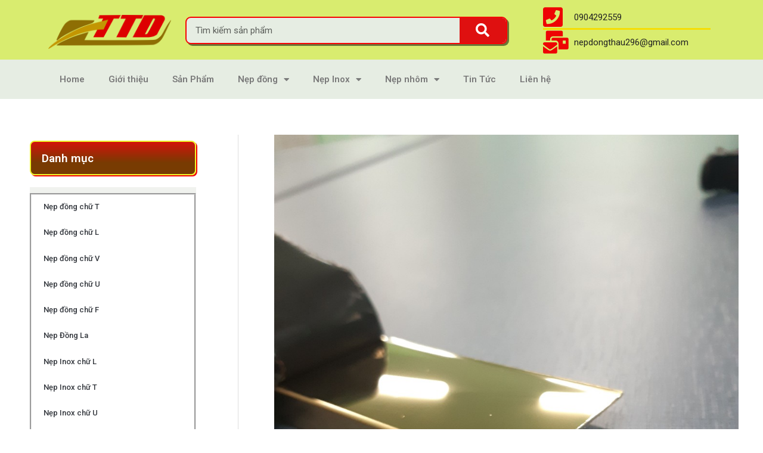

--- FILE ---
content_type: text/html; charset=UTF-8
request_url: https://nepdong.com/bao-gia-nep-inox-chu-l40-nep-trang-tri-ttd/
body_size: 30645
content:
<!DOCTYPE html>
<html lang="vi">
<head>
<meta charset="UTF-8">
<meta name="viewport" content="width=device-width, initial-scale=1">
<link rel="profile" href="https://gmpg.org/xfn/11">

<title>báo giá nẹp inox chữ L40 - nẹp trang trí TTD - Nẹp Inox chữ L</title>
<meta name='robots' content='max-image-preview:large' />
	<style>img:is([sizes="auto" i], [sizes^="auto," i]) { contain-intrinsic-size: 3000px 1500px }</style>
	
                                    
            
<!-- This site is optimized with the Yoast SEO Premium plugin v13.2 - https://yoast.com/wordpress/plugins/seo/ -->
<meta name="description" content="Nẹp inox chữ L40 đang được rất nhiều công trình thiết kế ưu tiên sử dụng. Công ty cung cấp nẹp Inox Uy Tín TTD - hotline: 088 888 1897"/>
<meta name="robots" content="max-snippet:-1, max-image-preview:large, max-video-preview:-1"/>
<link rel="canonical" href="https://nepdong.com/bao-gia-nep-inox-chu-l40-nep-trang-tri-ttd/" />
<meta property="og:locale" content="vi_VN" />
<meta property="og:type" content="article" />
<meta property="og:title" content="báo giá nẹp inox chữ L40 - nẹp trang trí TTD - Nẹp Inox chữ L" />
<meta property="og:description" content="Nẹp inox chữ L40 đang được rất nhiều công trình thiết kế ưu tiên sử dụng. Công ty cung cấp nẹp Inox Uy Tín TTD - hotline: 088 888 1897" />
<meta property="og:url" content="https://nepdong.com/bao-gia-nep-inox-chu-l40-nep-trang-tri-ttd/" />
<meta property="og:site_name" content="Sản xuất và cung cấp sỉ lẻ nẹp inox, nhôm và đồng thau" />
<meta property="article:tag" content="Nẹp inox che khe chuyển sàn" />
<meta property="article:tag" content="Nẹp inox ốp cạnh vuông cột" />
<meta property="article:tag" content="Nẹp inox trang trí cạnh tường" />
<meta property="article:section" content="Nẹp Inox chữ L" />
<meta property="article:published_time" content="2021-05-20T03:12:21+00:00" />
<meta property="article:modified_time" content="2021-06-03T02:17:57+00:00" />
<meta property="og:updated_time" content="2021-06-03T02:17:57+00:00" />
<meta property="og:image" content="https://nepdong.com/wp-content/uploads/2021/05/z2501582679904_a88ddf9b4ba2c03972c6e9aabb72ddad.jpg" />
<meta property="og:image:secure_url" content="https://nepdong.com/wp-content/uploads/2021/05/z2501582679904_a88ddf9b4ba2c03972c6e9aabb72ddad.jpg" />
<meta property="og:image:width" content="960" />
<meta property="og:image:height" content="1280" />
<meta name="twitter:card" content="summary_large_image" />
<meta name="twitter:description" content="Nẹp inox chữ L40 đang được rất nhiều công trình thiết kế ưu tiên sử dụng. Công ty cung cấp nẹp Inox Uy Tín TTD - hotline: 088 888 1897" />
<meta name="twitter:title" content="báo giá nẹp inox chữ L40 - nẹp trang trí TTD - Nẹp Inox chữ L" />
<meta name="twitter:image" content="https://nepdong.com/wp-content/uploads/2021/05/z2501582679904_a88ddf9b4ba2c03972c6e9aabb72ddad.jpg" />
<script type='application/ld+json' class='yoast-schema-graph yoast-schema-graph--main'>{"@context":"https://schema.org","@graph":[{"@type":"Organization","@id":"https://nepdong.com/#organization","name":"C\u00f4ng ty Thu\u1eadn Th\u00e0nh \u0110\u1ea1t","url":"https://nepdong.com/","sameAs":[],"logo":{"@type":"ImageObject","@id":"https://nepdong.com/#logo","inLanguage":"vi","url":"https://nepdong.com/wp-content/uploads/2019/08/logo-nep-dong.png","width":866,"height":240,"caption":"C\u00f4ng ty Thu\u1eadn Th\u00e0nh \u0110\u1ea1t"},"image":{"@id":"https://nepdong.com/#logo"}},{"@type":"WebSite","@id":"https://nepdong.com/#website","url":"https://nepdong.com/","name":"S\u1ea3n xu\u1ea5t v\u00e0 cung c\u1ea5p s\u1ec9 l\u1ebb n\u1eb9p inox, nh\u00f4m v\u00e0 \u0111\u1ed3ng thau","inLanguage":"vi","description":"uy t\u00edn v\u00e0 ch\u1ea5t l\u01b0\u1ee3ng","publisher":{"@id":"https://nepdong.com/#organization"},"potentialAction":{"@type":"SearchAction","target":"https://nepdong.com/?s={search_term_string}","query-input":"required name=search_term_string"}},{"@type":"ImageObject","@id":"https://nepdong.com/bao-gia-nep-inox-chu-l40-nep-trang-tri-ttd/#primaryimage","inLanguage":"vi","url":"https://nepdong.com/wp-content/uploads/2021/05/z2501582679904_a88ddf9b4ba2c03972c6e9aabb72ddad.jpg","width":960,"height":1280},{"@type":"WebPage","@id":"https://nepdong.com/bao-gia-nep-inox-chu-l40-nep-trang-tri-ttd/#webpage","url":"https://nepdong.com/bao-gia-nep-inox-chu-l40-nep-trang-tri-ttd/","name":"b\u00e1o gi\u00e1 n\u1eb9p inox ch\u1eef L40 - n\u1eb9p trang tr\u00ed TTD - N\u1eb9p Inox ch\u1eef L","isPartOf":{"@id":"https://nepdong.com/#website"},"inLanguage":"vi","primaryImageOfPage":{"@id":"https://nepdong.com/bao-gia-nep-inox-chu-l40-nep-trang-tri-ttd/#primaryimage"},"datePublished":"2021-05-20T03:12:21+00:00","dateModified":"2021-06-03T02:17:57+00:00","description":"N\u1eb9p inox ch\u1eef L40 \u0111ang \u0111\u01b0\u1ee3c r\u1ea5t nhi\u1ec1u c\u00f4ng tr\u00ecnh thi\u1ebft k\u1ebf \u01b0u ti\u00ean s\u1eed d\u1ee5ng. C\u00f4ng ty cung c\u1ea5p n\u1eb9p Inox Uy T\u00edn TTD - hotline: 088 888 1897","breadcrumb":{"@id":"https://nepdong.com/bao-gia-nep-inox-chu-l40-nep-trang-tri-ttd/#breadcrumb"}},{"@type":"BreadcrumbList","@id":"https://nepdong.com/bao-gia-nep-inox-chu-l40-nep-trang-tri-ttd/#breadcrumb","itemListElement":[{"@type":"ListItem","position":1,"item":{"@type":"WebPage","@id":"https://nepdong.com/","url":"https://nepdong.com/","name":"Trang ch\u1ee7"}},{"@type":"ListItem","position":2,"item":{"@type":"WebPage","@id":"https://nepdong.com/bao-gia-nep-inox-chu-l40-nep-trang-tri-ttd/","url":"https://nepdong.com/bao-gia-nep-inox-chu-l40-nep-trang-tri-ttd/","name":"b\u00e1o gi\u00e1 n\u1eb9p inox ch\u1eef L40 &#8211; n\u1eb9p trang tr\u00ed TTD"}}]},{"@type":"Article","@id":"https://nepdong.com/bao-gia-nep-inox-chu-l40-nep-trang-tri-ttd/#article","isPartOf":{"@id":"https://nepdong.com/bao-gia-nep-inox-chu-l40-nep-trang-tri-ttd/#webpage"},"author":{"@id":"https://nepdong.com/#/schema/person/"},"headline":"b\u00e1o gi\u00e1 n\u1eb9p inox ch\u1eef L40 &#8211; n\u1eb9p trang tr\u00ed TTD","datePublished":"2021-05-20T03:12:21+00:00","dateModified":"2021-06-03T02:17:57+00:00","commentCount":0,"mainEntityOfPage":{"@id":"https://nepdong.com/bao-gia-nep-inox-chu-l40-nep-trang-tri-ttd/#webpage"},"publisher":{"@id":"https://nepdong.com/#organization"},"image":{"@id":"https://nepdong.com/bao-gia-nep-inox-chu-l40-nep-trang-tri-ttd/#primaryimage"},"keywords":"N\u1eb9p inox che khe chuy\u1ec3n s\u00e0n,N\u1eb9p inox \u1ed1p c\u1ea1nh vu\u00f4ng c\u1ed9t,N\u1eb9p inox trang tr\u00ed c\u1ea1nh t\u01b0\u1eddng","articleSection":"N\u1eb9p Inox ch\u1eef L","inLanguage":"vi"},{"@type":["Person"],"@id":"https://nepdong.com/#/schema/person/","name":null,"image":{"@type":"ImageObject","@id":"https://nepdong.com/#authorlogo","inLanguage":"vi","url":"https://secure.gravatar.com/avatar/?s=96&d=mm&r=g"},"sameAs":[]}]}</script>
<!-- / Yoast SEO Premium plugin. -->

<link rel="alternate" type="application/rss+xml" title="Dòng thông tin Sản xuất và cung cấp sỉ lẻ nẹp inox, nhôm và đồng thau &raquo;" href="https://nepdong.com/feed/" />
<link rel="alternate" type="application/rss+xml" title="Sản xuất và cung cấp sỉ lẻ nẹp inox, nhôm và đồng thau &raquo; Dòng bình luận" href="https://nepdong.com/comments/feed/" />
<script>
window._wpemojiSettings = {"baseUrl":"https:\/\/s.w.org\/images\/core\/emoji\/16.0.1\/72x72\/","ext":".png","svgUrl":"https:\/\/s.w.org\/images\/core\/emoji\/16.0.1\/svg\/","svgExt":".svg","source":{"concatemoji":"https:\/\/nepdong.com\/wp-includes\/js\/wp-emoji-release.min.js?ver=6.8.3"}};
/*! This file is auto-generated */
!function(s,n){var o,i,e;function c(e){try{var t={supportTests:e,timestamp:(new Date).valueOf()};sessionStorage.setItem(o,JSON.stringify(t))}catch(e){}}function p(e,t,n){e.clearRect(0,0,e.canvas.width,e.canvas.height),e.fillText(t,0,0);var t=new Uint32Array(e.getImageData(0,0,e.canvas.width,e.canvas.height).data),a=(e.clearRect(0,0,e.canvas.width,e.canvas.height),e.fillText(n,0,0),new Uint32Array(e.getImageData(0,0,e.canvas.width,e.canvas.height).data));return t.every(function(e,t){return e===a[t]})}function u(e,t){e.clearRect(0,0,e.canvas.width,e.canvas.height),e.fillText(t,0,0);for(var n=e.getImageData(16,16,1,1),a=0;a<n.data.length;a++)if(0!==n.data[a])return!1;return!0}function f(e,t,n,a){switch(t){case"flag":return n(e,"\ud83c\udff3\ufe0f\u200d\u26a7\ufe0f","\ud83c\udff3\ufe0f\u200b\u26a7\ufe0f")?!1:!n(e,"\ud83c\udde8\ud83c\uddf6","\ud83c\udde8\u200b\ud83c\uddf6")&&!n(e,"\ud83c\udff4\udb40\udc67\udb40\udc62\udb40\udc65\udb40\udc6e\udb40\udc67\udb40\udc7f","\ud83c\udff4\u200b\udb40\udc67\u200b\udb40\udc62\u200b\udb40\udc65\u200b\udb40\udc6e\u200b\udb40\udc67\u200b\udb40\udc7f");case"emoji":return!a(e,"\ud83e\udedf")}return!1}function g(e,t,n,a){var r="undefined"!=typeof WorkerGlobalScope&&self instanceof WorkerGlobalScope?new OffscreenCanvas(300,150):s.createElement("canvas"),o=r.getContext("2d",{willReadFrequently:!0}),i=(o.textBaseline="top",o.font="600 32px Arial",{});return e.forEach(function(e){i[e]=t(o,e,n,a)}),i}function t(e){var t=s.createElement("script");t.src=e,t.defer=!0,s.head.appendChild(t)}"undefined"!=typeof Promise&&(o="wpEmojiSettingsSupports",i=["flag","emoji"],n.supports={everything:!0,everythingExceptFlag:!0},e=new Promise(function(e){s.addEventListener("DOMContentLoaded",e,{once:!0})}),new Promise(function(t){var n=function(){try{var e=JSON.parse(sessionStorage.getItem(o));if("object"==typeof e&&"number"==typeof e.timestamp&&(new Date).valueOf()<e.timestamp+604800&&"object"==typeof e.supportTests)return e.supportTests}catch(e){}return null}();if(!n){if("undefined"!=typeof Worker&&"undefined"!=typeof OffscreenCanvas&&"undefined"!=typeof URL&&URL.createObjectURL&&"undefined"!=typeof Blob)try{var e="postMessage("+g.toString()+"("+[JSON.stringify(i),f.toString(),p.toString(),u.toString()].join(",")+"));",a=new Blob([e],{type:"text/javascript"}),r=new Worker(URL.createObjectURL(a),{name:"wpTestEmojiSupports"});return void(r.onmessage=function(e){c(n=e.data),r.terminate(),t(n)})}catch(e){}c(n=g(i,f,p,u))}t(n)}).then(function(e){for(var t in e)n.supports[t]=e[t],n.supports.everything=n.supports.everything&&n.supports[t],"flag"!==t&&(n.supports.everythingExceptFlag=n.supports.everythingExceptFlag&&n.supports[t]);n.supports.everythingExceptFlag=n.supports.everythingExceptFlag&&!n.supports.flag,n.DOMReady=!1,n.readyCallback=function(){n.DOMReady=!0}}).then(function(){return e}).then(function(){var e;n.supports.everything||(n.readyCallback(),(e=n.source||{}).concatemoji?t(e.concatemoji):e.wpemoji&&e.twemoji&&(t(e.twemoji),t(e.wpemoji)))}))}((window,document),window._wpemojiSettings);
</script>

<link rel='stylesheet' id='astra-theme-css-css' href='https://nepdong.com/wp-content/themes/astra/assets/css/minified/style.min.css?ver=4.1.3' media='all' />
<style id='astra-theme-css-inline-css'>
.ast-no-sidebar .entry-content .alignfull {margin-left: calc( -50vw + 50%);margin-right: calc( -50vw + 50%);max-width: 100vw;width: 100vw;}.ast-no-sidebar .entry-content .alignwide {margin-left: calc(-41vw + 50%);margin-right: calc(-41vw + 50%);max-width: unset;width: unset;}.ast-no-sidebar .entry-content .alignfull .alignfull,.ast-no-sidebar .entry-content .alignfull .alignwide,.ast-no-sidebar .entry-content .alignwide .alignfull,.ast-no-sidebar .entry-content .alignwide .alignwide,.ast-no-sidebar .entry-content .wp-block-column .alignfull,.ast-no-sidebar .entry-content .wp-block-column .alignwide{width: 100%;margin-left: auto;margin-right: auto;}.wp-block-gallery,.blocks-gallery-grid {margin: 0;}.wp-block-separator {max-width: 100px;}.wp-block-separator.is-style-wide,.wp-block-separator.is-style-dots {max-width: none;}.entry-content .has-2-columns .wp-block-column:first-child {padding-right: 10px;}.entry-content .has-2-columns .wp-block-column:last-child {padding-left: 10px;}@media (max-width: 782px) {.entry-content .wp-block-columns .wp-block-column {flex-basis: 100%;}.entry-content .has-2-columns .wp-block-column:first-child {padding-right: 0;}.entry-content .has-2-columns .wp-block-column:last-child {padding-left: 0;}}body .entry-content .wp-block-latest-posts {margin-left: 0;}body .entry-content .wp-block-latest-posts li {list-style: none;}.ast-no-sidebar .ast-container .entry-content .wp-block-latest-posts {margin-left: 0;}.ast-header-break-point .entry-content .alignwide {margin-left: auto;margin-right: auto;}.entry-content .blocks-gallery-item img {margin-bottom: auto;}.wp-block-pullquote {border-top: 4px solid #555d66;border-bottom: 4px solid #555d66;color: #40464d;}:root{--ast-container-default-xlg-padding:6.67em;--ast-container-default-lg-padding:5.67em;--ast-container-default-slg-padding:4.34em;--ast-container-default-md-padding:3.34em;--ast-container-default-sm-padding:6.67em;--ast-container-default-xs-padding:2.4em;--ast-container-default-xxs-padding:1.4em;--ast-code-block-background:#EEEEEE;--ast-comment-inputs-background:#FAFAFA;}html{font-size:93.75%;}a,.page-title{color:#0274be;}a:hover,a:focus{color:#3a3a3a;}body,button,input,select,textarea,.ast-button,.ast-custom-button{font-family:Arial,Helvetica,Verdana,sans-serif;font-weight:400;font-size:15px;font-size:1rem;}blockquote{color:#000000;}h1,.entry-content h1,h2,.entry-content h2,h3,.entry-content h3,h4,.entry-content h4,h5,.entry-content h5,h6,.entry-content h6,.site-title,.site-title a{font-weight:600;}.site-title{font-size:35px;font-size:2.3333333333333rem;display:block;}.site-header .site-description{font-size:15px;font-size:1rem;display:none;}.entry-title{font-size:40px;font-size:2.6666666666667rem;}h1,.entry-content h1{font-size:30px;font-size:2rem;font-weight:600;}h2,.entry-content h2{font-size:25px;font-size:1.6666666666667rem;font-weight:600;}h3,.entry-content h3{font-size:23px;font-size:1.5333333333333rem;}h4,.entry-content h4{font-size:20px;font-size:1.3333333333333rem;line-height:1.2em;}h5,.entry-content h5{font-size:18px;font-size:1.2rem;line-height:1.2em;}h6,.entry-content h6{font-size:15px;font-size:1rem;line-height:1.25em;}::selection{background-color:#0274be;color:#ffffff;}body,h1,.entry-title a,.entry-content h1,h2,.entry-content h2,h3,.entry-content h3,h4,.entry-content h4,h5,.entry-content h5,h6,.entry-content h6{color:#3a3a3a;}.tagcloud a:hover,.tagcloud a:focus,.tagcloud a.current-item{color:#ffffff;border-color:#0274be;background-color:#0274be;}input:focus,input[type="text"]:focus,input[type="email"]:focus,input[type="url"]:focus,input[type="password"]:focus,input[type="reset"]:focus,input[type="search"]:focus,textarea:focus{border-color:#0274be;}input[type="radio"]:checked,input[type=reset],input[type="checkbox"]:checked,input[type="checkbox"]:hover:checked,input[type="checkbox"]:focus:checked,input[type=range]::-webkit-slider-thumb{border-color:#0274be;background-color:#0274be;box-shadow:none;}.site-footer a:hover + .post-count,.site-footer a:focus + .post-count{background:#0274be;border-color:#0274be;}.single .nav-links .nav-previous,.single .nav-links .nav-next{color:#0274be;}.entry-meta,.entry-meta *{line-height:1.45;color:#0274be;}.entry-meta a:hover,.entry-meta a:hover *,.entry-meta a:focus,.entry-meta a:focus *,.page-links > .page-link,.page-links .page-link:hover,.post-navigation a:hover{color:#3a3a3a;}#cat option,.secondary .calendar_wrap thead a,.secondary .calendar_wrap thead a:visited{color:#0274be;}.secondary .calendar_wrap #today,.ast-progress-val span{background:#0274be;}.secondary a:hover + .post-count,.secondary a:focus + .post-count{background:#0274be;border-color:#0274be;}.calendar_wrap #today > a{color:#ffffff;}.page-links .page-link,.single .post-navigation a{color:#0274be;}.widget-title{font-size:21px;font-size:1.4rem;color:#3a3a3a;}#secondary,#secondary button,#secondary input,#secondary select,#secondary textarea{font-size:15px;font-size:1rem;}a:focus-visible,.ast-menu-toggle:focus-visible,.site .skip-link:focus-visible,.wp-block-loginout input:focus-visible,.wp-block-search.wp-block-search__button-inside .wp-block-search__inside-wrapper,.ast-header-navigation-arrow:focus-visible{outline-style:dotted;outline-color:inherit;outline-width:thin;border-color:transparent;}input:focus,input[type="text"]:focus,input[type="email"]:focus,input[type="url"]:focus,input[type="password"]:focus,input[type="reset"]:focus,input[type="search"]:focus,textarea:focus,.wp-block-search__input:focus,[data-section="section-header-mobile-trigger"] .ast-button-wrap .ast-mobile-menu-trigger-minimal:focus,.ast-mobile-popup-drawer.active .menu-toggle-close:focus,.woocommerce-ordering select.orderby:focus,#ast-scroll-top:focus,.woocommerce a.add_to_cart_button:focus,.woocommerce .button.single_add_to_cart_button:focus{border-style:dotted;border-color:inherit;border-width:thin;outline-color:transparent;}.main-header-menu .menu-link,.ast-header-custom-item a{color:#3a3a3a;}.main-header-menu .menu-item:hover > .menu-link,.main-header-menu .menu-item:hover > .ast-menu-toggle,.main-header-menu .ast-masthead-custom-menu-items a:hover,.main-header-menu .menu-item.focus > .menu-link,.main-header-menu .menu-item.focus > .ast-menu-toggle,.main-header-menu .current-menu-item > .menu-link,.main-header-menu .current-menu-ancestor > .menu-link,.main-header-menu .current-menu-item > .ast-menu-toggle,.main-header-menu .current-menu-ancestor > .ast-menu-toggle{color:#0274be;}.header-main-layout-3 .ast-main-header-bar-alignment{margin-right:auto;}.header-main-layout-2 .site-header-section-left .ast-site-identity{text-align:left;}.ast-logo-title-inline .site-logo-img{padding-right:1em;}.site-logo-img img{ transition:all 0.2s linear;}.ast-header-break-point .ast-mobile-menu-buttons-minimal.menu-toggle{background:transparent;color:#0274be;}.ast-header-break-point .ast-mobile-menu-buttons-outline.menu-toggle{background:transparent;border:1px solid #0274be;color:#0274be;}.ast-header-break-point .ast-mobile-menu-buttons-fill.menu-toggle{background:#0274be;}#secondary {margin: 4em 0 2.5em;word-break: break-word;line-height: 2;}#secondary li {margin-bottom: 0.25em;}#secondary li:last-child {margin-bottom: 0;}@media (max-width: 768px) {.js_active .ast-plain-container.ast-single-post #secondary {margin-top: 1.5em;}}.ast-separate-container.ast-two-container #secondary .widget {background-color: #fff;padding: 2em;margin-bottom: 2em;}@media (min-width: 993px) {.ast-left-sidebar #secondary {padding-right: 60px;}.ast-right-sidebar #secondary {padding-left: 60px;}}@media (max-width: 993px) {.ast-right-sidebar #secondary {padding-left: 30px;}.ast-left-sidebar #secondary {padding-right: 30px;}}.footer-adv .footer-adv-overlay{border-top-style:solid;border-top-color:#7a7a7a;}.wp-block-buttons.aligncenter{justify-content:center;}@media (max-width:782px){.entry-content .wp-block-columns .wp-block-column{margin-left:0px;}}.wp-block-image.aligncenter{margin-left:auto;margin-right:auto;}.wp-block-table.aligncenter{margin-left:auto;margin-right:auto;}@media (max-width:921px){.ast-separate-container #primary,.ast-separate-container #secondary{padding:1.5em 0;}#primary,#secondary{padding:1.5em 0;margin:0;}.ast-left-sidebar #content > .ast-container{display:flex;flex-direction:column-reverse;width:100%;}.ast-separate-container .ast-article-post,.ast-separate-container .ast-article-single{padding:1.5em 2.14em;}.ast-author-box img.avatar{margin:20px 0 0 0;}}@media (max-width:921px){#secondary.secondary{padding-top:0;}.ast-separate-container.ast-right-sidebar #secondary{padding-left:1em;padding-right:1em;}.ast-separate-container.ast-two-container #secondary{padding-left:0;padding-right:0;}.ast-page-builder-template .entry-header #secondary,.ast-page-builder-template #secondary{margin-top:1.5em;}}@media (max-width:921px){.ast-right-sidebar #primary{padding-right:0;}.ast-page-builder-template.ast-left-sidebar #secondary,.ast-page-builder-template.ast-right-sidebar #secondary{padding-right:20px;padding-left:20px;}.ast-right-sidebar #secondary,.ast-left-sidebar #primary{padding-left:0;}.ast-left-sidebar #secondary{padding-right:0;}}@media (min-width:922px){.ast-separate-container.ast-right-sidebar #primary,.ast-separate-container.ast-left-sidebar #primary{border:0;}.search-no-results.ast-separate-container #primary{margin-bottom:4em;}}@media (min-width:922px){.ast-right-sidebar #primary{border-right:1px solid var(--ast-border-color);}.ast-left-sidebar #primary{border-left:1px solid var(--ast-border-color);}.ast-right-sidebar #secondary{border-left:1px solid var(--ast-border-color);margin-left:-1px;}.ast-left-sidebar #secondary{border-right:1px solid var(--ast-border-color);margin-right:-1px;}.ast-separate-container.ast-two-container.ast-right-sidebar #secondary{padding-left:30px;padding-right:0;}.ast-separate-container.ast-two-container.ast-left-sidebar #secondary{padding-right:30px;padding-left:0;}.ast-separate-container.ast-right-sidebar #secondary,.ast-separate-container.ast-left-sidebar #secondary{border:0;margin-left:auto;margin-right:auto;}.ast-separate-container.ast-two-container #secondary .widget:last-child{margin-bottom:0;}}.wp-block-button .wp-block-button__link{color:#ffffff;}.wp-block-button .wp-block-button__link:hover,.wp-block-button .wp-block-button__link:focus{color:#ffffff;background-color:#3a3a3a;border-color:#3a3a3a;}.elementor-widget-heading h4.elementor-heading-title{line-height:1.2em;}.elementor-widget-heading h5.elementor-heading-title{line-height:1.2em;}.elementor-widget-heading h6.elementor-heading-title{line-height:1.25em;}.wp-block-button .wp-block-button__link{border-top-width:0;border-right-width:0;border-left-width:0;border-bottom-width:0;border-color:#0274be;background-color:#0274be;color:#ffffff;font-family:inherit;font-weight:inherit;line-height:1em;border-top-left-radius:2px;border-top-right-radius:2px;border-bottom-right-radius:2px;border-bottom-left-radius:2px;padding-top:10px;padding-right:40px;padding-bottom:10px;padding-left:40px;}.menu-toggle,button,.ast-button,.ast-custom-button,.button,input#submit,input[type="button"],input[type="submit"],input[type="reset"]{border-style:solid;border-top-width:0;border-right-width:0;border-left-width:0;border-bottom-width:0;color:#ffffff;border-color:#0274be;background-color:#0274be;padding-top:10px;padding-right:40px;padding-bottom:10px;padding-left:40px;font-family:inherit;font-weight:inherit;line-height:1em;border-top-left-radius:2px;border-top-right-radius:2px;border-bottom-right-radius:2px;border-bottom-left-radius:2px;}button:focus,.menu-toggle:hover,button:hover,.ast-button:hover,.ast-custom-button:hover .button:hover,.ast-custom-button:hover ,input[type=reset]:hover,input[type=reset]:focus,input#submit:hover,input#submit:focus,input[type="button"]:hover,input[type="button"]:focus,input[type="submit"]:hover,input[type="submit"]:focus{color:#ffffff;background-color:#3a3a3a;border-color:#3a3a3a;}@media (max-width:921px){.ast-mobile-header-stack .main-header-bar .ast-search-menu-icon{display:inline-block;}.ast-header-break-point.ast-header-custom-item-outside .ast-mobile-header-stack .main-header-bar .ast-search-icon{margin:0;}.ast-comment-avatar-wrap img{max-width:2.5em;}.ast-separate-container .ast-comment-list li.depth-1{padding:1.5em 2.14em;}.ast-separate-container .comment-respond{padding:2em 2.14em;}.ast-comment-meta{padding:0 1.8888em 1.3333em;}}@media (min-width:544px){.ast-container{max-width:100%;}}@media (max-width:544px){.ast-separate-container .ast-article-post,.ast-separate-container .ast-article-single,.ast-separate-container .comments-title,.ast-separate-container .ast-archive-description{padding:1.5em 1em;}.ast-separate-container #content .ast-container{padding-left:0.54em;padding-right:0.54em;}.ast-separate-container .ast-comment-list li.depth-1{padding:1.5em 1em;margin-bottom:1.5em;}.ast-separate-container .ast-comment-list .bypostauthor{padding:.5em;}.ast-search-menu-icon.ast-dropdown-active .search-field{width:170px;}.ast-separate-container #secondary{padding-top:0;}.ast-separate-container.ast-two-container #secondary .widget{margin-bottom:1.5em;padding-left:1em;padding-right:1em;}.site-branding img,.site-header .site-logo-img .custom-logo-link img{max-width:100%;}}.ast-no-sidebar.ast-separate-container .entry-content .alignfull {margin-left: -6.67em;margin-right: -6.67em;width: auto;}@media (max-width: 1200px) {.ast-no-sidebar.ast-separate-container .entry-content .alignfull {margin-left: -2.4em;margin-right: -2.4em;}}@media (max-width: 768px) {.ast-no-sidebar.ast-separate-container .entry-content .alignfull {margin-left: -2.14em;margin-right: -2.14em;}}@media (max-width: 544px) {.ast-no-sidebar.ast-separate-container .entry-content .alignfull {margin-left: -1em;margin-right: -1em;}}.ast-no-sidebar.ast-separate-container .entry-content .alignwide {margin-left: -20px;margin-right: -20px;}.ast-no-sidebar.ast-separate-container .entry-content .wp-block-column .alignfull,.ast-no-sidebar.ast-separate-container .entry-content .wp-block-column .alignwide {margin-left: auto;margin-right: auto;width: 100%;}@media (max-width:921px){.site-title{display:block;}.site-header .site-description{display:none;}.entry-title{font-size:30px;}h1,.entry-content h1{font-size:30px;}h2,.entry-content h2{font-size:25px;}h3,.entry-content h3{font-size:20px;}}@media (max-width:544px){.site-title{display:block;}.site-header .site-description{display:none;}.entry-title{font-size:30px;}h1,.entry-content h1{font-size:30px;}h2,.entry-content h2{font-size:25px;}h3,.entry-content h3{font-size:20px;}}@media (max-width:921px){html{font-size:85.5%;}}@media (max-width:544px){html{font-size:85.5%;}}@media (min-width:922px){.ast-container{max-width:1240px;}}@font-face {font-family: "Astra";src: url(https://nepdong.com/wp-content/themes/astra/assets/fonts/astra.woff) format("woff"),url(https://nepdong.com/wp-content/themes/astra/assets/fonts/astra.ttf) format("truetype"),url(https://nepdong.com/wp-content/themes/astra/assets/fonts/astra.svg#astra) format("svg");font-weight: normal;font-style: normal;font-display: fallback;}@media (max-width:921px) {.main-header-bar .main-header-bar-navigation{display:none;}}.ast-desktop .main-header-menu.submenu-with-border .sub-menu,.ast-desktop .main-header-menu.submenu-with-border .astra-full-megamenu-wrapper{border-color:#0274be;}.ast-desktop .main-header-menu.submenu-with-border .sub-menu{border-top-width:2px;border-right-width:0px;border-left-width:0px;border-bottom-width:0px;border-style:solid;}.ast-desktop .main-header-menu.submenu-with-border .sub-menu .sub-menu{top:-2px;}.ast-desktop .main-header-menu.submenu-with-border .sub-menu .menu-link,.ast-desktop .main-header-menu.submenu-with-border .children .menu-link{border-bottom-width:0px;border-style:solid;border-color:#eaeaea;}@media (min-width:922px){.main-header-menu .sub-menu .menu-item.ast-left-align-sub-menu:hover > .sub-menu,.main-header-menu .sub-menu .menu-item.ast-left-align-sub-menu.focus > .sub-menu{margin-left:-0px;}}.ast-small-footer{border-top-style:solid;border-top-width:1px;border-top-color:#7a7a7a;}.ast-small-footer-wrap{text-align:center;}.ast-header-break-point.ast-header-custom-item-inside .main-header-bar .main-header-bar-navigation .ast-search-icon {display: none;}.ast-header-break-point.ast-header-custom-item-inside .main-header-bar .ast-search-menu-icon .search-form {padding: 0;display: block;overflow: hidden;}.ast-header-break-point .ast-header-custom-item .widget:last-child {margin-bottom: 1em;}.ast-header-custom-item .widget {margin: 0.5em;display: inline-block;vertical-align: middle;}.ast-header-custom-item .widget p {margin-bottom: 0;}.ast-header-custom-item .widget li {width: auto;}.ast-header-custom-item-inside .button-custom-menu-item .menu-link {display: none;}.ast-header-custom-item-inside.ast-header-break-point .button-custom-menu-item .ast-custom-button-link {display: none;}.ast-header-custom-item-inside.ast-header-break-point .button-custom-menu-item .menu-link {display: block;}.ast-header-break-point.ast-header-custom-item-outside .main-header-bar .ast-search-icon {margin-right: 1em;}.ast-header-break-point.ast-header-custom-item-inside .main-header-bar .ast-search-menu-icon .search-field,.ast-header-break-point.ast-header-custom-item-inside .main-header-bar .ast-search-menu-icon.ast-inline-search .search-field {width: 100%;padding-right: 5.5em;}.ast-header-break-point.ast-header-custom-item-inside .main-header-bar .ast-search-menu-icon .search-submit {display: block;position: absolute;height: 100%;top: 0;right: 0;padding: 0 1em;border-radius: 0;}.ast-header-break-point .ast-header-custom-item .ast-masthead-custom-menu-items {padding-left: 20px;padding-right: 20px;margin-bottom: 1em;margin-top: 1em;}.ast-header-custom-item-inside.ast-header-break-point .button-custom-menu-item {padding-left: 0;padding-right: 0;margin-top: 0;margin-bottom: 0;}.astra-icon-down_arrow::after {content: "\e900";font-family: Astra;}.astra-icon-close::after {content: "\e5cd";font-family: Astra;}.astra-icon-drag_handle::after {content: "\e25d";font-family: Astra;}.astra-icon-format_align_justify::after {content: "\e235";font-family: Astra;}.astra-icon-menu::after {content: "\e5d2";font-family: Astra;}.astra-icon-reorder::after {content: "\e8fe";font-family: Astra;}.astra-icon-search::after {content: "\e8b6";font-family: Astra;}.astra-icon-zoom_in::after {content: "\e56b";font-family: Astra;}.astra-icon-check-circle::after {content: "\e901";font-family: Astra;}.astra-icon-shopping-cart::after {content: "\f07a";font-family: Astra;}.astra-icon-shopping-bag::after {content: "\f290";font-family: Astra;}.astra-icon-shopping-basket::after {content: "\f291";font-family: Astra;}.astra-icon-circle-o::after {content: "\e903";font-family: Astra;}.astra-icon-certificate::after {content: "\e902";font-family: Astra;}blockquote {padding: 1.2em;}:root .has-ast-global-color-0-color{color:var(--ast-global-color-0);}:root .has-ast-global-color-0-background-color{background-color:var(--ast-global-color-0);}:root .wp-block-button .has-ast-global-color-0-color{color:var(--ast-global-color-0);}:root .wp-block-button .has-ast-global-color-0-background-color{background-color:var(--ast-global-color-0);}:root .has-ast-global-color-1-color{color:var(--ast-global-color-1);}:root .has-ast-global-color-1-background-color{background-color:var(--ast-global-color-1);}:root .wp-block-button .has-ast-global-color-1-color{color:var(--ast-global-color-1);}:root .wp-block-button .has-ast-global-color-1-background-color{background-color:var(--ast-global-color-1);}:root .has-ast-global-color-2-color{color:var(--ast-global-color-2);}:root .has-ast-global-color-2-background-color{background-color:var(--ast-global-color-2);}:root .wp-block-button .has-ast-global-color-2-color{color:var(--ast-global-color-2);}:root .wp-block-button .has-ast-global-color-2-background-color{background-color:var(--ast-global-color-2);}:root .has-ast-global-color-3-color{color:var(--ast-global-color-3);}:root .has-ast-global-color-3-background-color{background-color:var(--ast-global-color-3);}:root .wp-block-button .has-ast-global-color-3-color{color:var(--ast-global-color-3);}:root .wp-block-button .has-ast-global-color-3-background-color{background-color:var(--ast-global-color-3);}:root .has-ast-global-color-4-color{color:var(--ast-global-color-4);}:root .has-ast-global-color-4-background-color{background-color:var(--ast-global-color-4);}:root .wp-block-button .has-ast-global-color-4-color{color:var(--ast-global-color-4);}:root .wp-block-button .has-ast-global-color-4-background-color{background-color:var(--ast-global-color-4);}:root .has-ast-global-color-5-color{color:var(--ast-global-color-5);}:root .has-ast-global-color-5-background-color{background-color:var(--ast-global-color-5);}:root .wp-block-button .has-ast-global-color-5-color{color:var(--ast-global-color-5);}:root .wp-block-button .has-ast-global-color-5-background-color{background-color:var(--ast-global-color-5);}:root .has-ast-global-color-6-color{color:var(--ast-global-color-6);}:root .has-ast-global-color-6-background-color{background-color:var(--ast-global-color-6);}:root .wp-block-button .has-ast-global-color-6-color{color:var(--ast-global-color-6);}:root .wp-block-button .has-ast-global-color-6-background-color{background-color:var(--ast-global-color-6);}:root .has-ast-global-color-7-color{color:var(--ast-global-color-7);}:root .has-ast-global-color-7-background-color{background-color:var(--ast-global-color-7);}:root .wp-block-button .has-ast-global-color-7-color{color:var(--ast-global-color-7);}:root .wp-block-button .has-ast-global-color-7-background-color{background-color:var(--ast-global-color-7);}:root .has-ast-global-color-8-color{color:var(--ast-global-color-8);}:root .has-ast-global-color-8-background-color{background-color:var(--ast-global-color-8);}:root .wp-block-button .has-ast-global-color-8-color{color:var(--ast-global-color-8);}:root .wp-block-button .has-ast-global-color-8-background-color{background-color:var(--ast-global-color-8);}:root{--ast-global-color-0:#0170B9;--ast-global-color-1:#3a3a3a;--ast-global-color-2:#3a3a3a;--ast-global-color-3:#4B4F58;--ast-global-color-4:#F5F5F5;--ast-global-color-5:#FFFFFF;--ast-global-color-6:#E5E5E5;--ast-global-color-7:#424242;--ast-global-color-8:#000000;}:root {--ast-border-color : #dddddd;}.ast-single-entry-banner {-js-display: flex;display: flex;flex-direction: column;justify-content: center;text-align: center;position: relative;background: #eeeeee;}.ast-single-entry-banner[data-banner-layout="layout-1"] {max-width: 1200px;background: inherit;padding: 20px 0;}.ast-single-entry-banner[data-banner-width-type="custom"] {margin: 0 auto;width: 100%;}.ast-single-entry-banner + .site-content .entry-header {margin-bottom: 0;}header.entry-header .entry-title{font-size:30px;font-size:2rem;}header.entry-header > *:not(:last-child){margin-bottom:10px;}.ast-archive-entry-banner {-js-display: flex;display: flex;flex-direction: column;justify-content: center;text-align: center;position: relative;background: #eeeeee;}.ast-archive-entry-banner[data-banner-width-type="custom"] {margin: 0 auto;width: 100%;}.ast-archive-entry-banner[data-banner-layout="layout-1"] {background: inherit;padding: 20px 0;text-align: left;}body.archive .ast-archive-description{max-width:1200px;width:100%;text-align:left;padding-top:3em;padding-right:3em;padding-bottom:3em;padding-left:3em;}body.archive .ast-archive-description .ast-archive-title,body.archive .ast-archive-description .ast-archive-title *{font-size:40px;font-size:2.6666666666667rem;}body.archive .ast-archive-description > *:not(:last-child){margin-bottom:10px;}@media (max-width:921px){body.archive .ast-archive-description{text-align:left;}}@media (max-width:544px){body.archive .ast-archive-description{text-align:left;}}.ast-breadcrumbs .trail-browse,.ast-breadcrumbs .trail-items,.ast-breadcrumbs .trail-items li{display:inline-block;margin:0;padding:0;border:none;background:inherit;text-indent:0;}.ast-breadcrumbs .trail-browse{font-size:inherit;font-style:inherit;font-weight:inherit;color:inherit;}.ast-breadcrumbs .trail-items{list-style:none;}.trail-items li::after{padding:0 0.3em;content:"\00bb";}.trail-items li:last-of-type::after{display:none;}.elementor-template-full-width .ast-container{display:block;}@media (max-width:544px){.elementor-element .elementor-wc-products .woocommerce[class*="columns-"] ul.products li.product{width:auto;margin:0;}.elementor-element .woocommerce .woocommerce-result-count{float:none;}}.ast-header-break-point .main-header-bar{border-bottom-width:1px;}@media (min-width:922px){.main-header-bar{border-bottom-width:1px;}}@media (min-width:922px){#primary{width:70%;}#secondary{width:30%;}}.main-header-menu .menu-item, #astra-footer-menu .menu-item, .main-header-bar .ast-masthead-custom-menu-items{-js-display:flex;display:flex;-webkit-box-pack:center;-webkit-justify-content:center;-moz-box-pack:center;-ms-flex-pack:center;justify-content:center;-webkit-box-orient:vertical;-webkit-box-direction:normal;-webkit-flex-direction:column;-moz-box-orient:vertical;-moz-box-direction:normal;-ms-flex-direction:column;flex-direction:column;}.main-header-menu > .menu-item > .menu-link, #astra-footer-menu > .menu-item > .menu-link{height:100%;-webkit-box-align:center;-webkit-align-items:center;-moz-box-align:center;-ms-flex-align:center;align-items:center;-js-display:flex;display:flex;}.ast-primary-menu-disabled .main-header-bar .ast-masthead-custom-menu-items{flex:unset;}.main-header-menu .sub-menu .menu-item.menu-item-has-children > .menu-link:after{position:absolute;right:1em;top:50%;transform:translate(0,-50%) rotate(270deg);}.ast-header-break-point .main-header-bar .main-header-bar-navigation .page_item_has_children > .ast-menu-toggle::before, .ast-header-break-point .main-header-bar .main-header-bar-navigation .menu-item-has-children > .ast-menu-toggle::before, .ast-mobile-popup-drawer .main-header-bar-navigation .menu-item-has-children>.ast-menu-toggle::before, .ast-header-break-point .ast-mobile-header-wrap .main-header-bar-navigation .menu-item-has-children > .ast-menu-toggle::before{font-weight:bold;content:"\e900";font-family:Astra;text-decoration:inherit;display:inline-block;}.ast-header-break-point .main-navigation ul.sub-menu .menu-item .menu-link:before{content:"\e900";font-family:Astra;font-size:.65em;text-decoration:inherit;display:inline-block;transform:translate(0, -2px) rotateZ(270deg);margin-right:5px;}.widget_search .search-form:after{font-family:Astra;font-size:1.2em;font-weight:normal;content:"\e8b6";position:absolute;top:50%;right:15px;transform:translate(0, -50%);}.astra-search-icon::before{content:"\e8b6";font-family:Astra;font-style:normal;font-weight:normal;text-decoration:inherit;text-align:center;-webkit-font-smoothing:antialiased;-moz-osx-font-smoothing:grayscale;z-index:3;}.main-header-bar .main-header-bar-navigation .page_item_has_children > a:after, .main-header-bar .main-header-bar-navigation .menu-item-has-children > a:after, .menu-item-has-children .ast-header-navigation-arrow:after{content:"\e900";display:inline-block;font-family:Astra;font-size:.6rem;font-weight:bold;text-rendering:auto;-webkit-font-smoothing:antialiased;-moz-osx-font-smoothing:grayscale;margin-left:10px;line-height:normal;}.menu-item-has-children .sub-menu .ast-header-navigation-arrow:after{margin-left:0;}.ast-mobile-popup-drawer .main-header-bar-navigation .ast-submenu-expanded>.ast-menu-toggle::before{transform:rotateX(180deg);}.ast-header-break-point .main-header-bar-navigation .menu-item-has-children > .menu-link:after{display:none;}.ast-separate-container .blog-layout-1, .ast-separate-container .blog-layout-2, .ast-separate-container .blog-layout-3{background-color:transparent;background-image:none;}.ast-separate-container .ast-article-post{background-color:var(--ast-global-color-5);;}@media (max-width:921px){.ast-separate-container .ast-article-post{background-color:var(--ast-global-color-5);;}}@media (max-width:544px){.ast-separate-container .ast-article-post{background-color:var(--ast-global-color-5);;}}.ast-separate-container .ast-article-single:not(.ast-related-post), .ast-separate-container .comments-area .comment-respond,.ast-separate-container .comments-area .ast-comment-list li, .ast-separate-container .ast-woocommerce-container, .ast-separate-container .error-404, .ast-separate-container .no-results, .single.ast-separate-container  .ast-author-meta, .ast-separate-container .related-posts-title-wrapper, .ast-separate-container.ast-two-container #secondary .widget,.ast-separate-container .comments-count-wrapper, .ast-box-layout.ast-plain-container .site-content,.ast-padded-layout.ast-plain-container .site-content, .ast-separate-container .comments-area .comments-title, .ast-narrow-container .site-content{background-color:var(--ast-global-color-5);;}@media (max-width:921px){.ast-separate-container .ast-article-single:not(.ast-related-post), .ast-separate-container .comments-area .comment-respond,.ast-separate-container .comments-area .ast-comment-list li, .ast-separate-container .ast-woocommerce-container, .ast-separate-container .error-404, .ast-separate-container .no-results, .single.ast-separate-container  .ast-author-meta, .ast-separate-container .related-posts-title-wrapper, .ast-separate-container.ast-two-container #secondary .widget,.ast-separate-container .comments-count-wrapper, .ast-box-layout.ast-plain-container .site-content,.ast-padded-layout.ast-plain-container .site-content, .ast-separate-container .comments-area .comments-title, .ast-narrow-container .site-content{background-color:var(--ast-global-color-5);;}}@media (max-width:544px){.ast-separate-container .ast-article-single:not(.ast-related-post), .ast-separate-container .comments-area .comment-respond,.ast-separate-container .comments-area .ast-comment-list li, .ast-separate-container .ast-woocommerce-container, .ast-separate-container .error-404, .ast-separate-container .no-results, .single.ast-separate-container  .ast-author-meta, .ast-separate-container .related-posts-title-wrapper, .ast-separate-container.ast-two-container #secondary .widget,.ast-separate-container .comments-count-wrapper, .ast-box-layout.ast-plain-container .site-content,.ast-padded-layout.ast-plain-container .site-content, .ast-separate-container .comments-area .comments-title, .ast-narrow-container .site-content{background-color:var(--ast-global-color-5);;}}:root{--e-global-color-astglobalcolor0:#0170B9;--e-global-color-astglobalcolor1:#3a3a3a;--e-global-color-astglobalcolor2:#3a3a3a;--e-global-color-astglobalcolor3:#4B4F58;--e-global-color-astglobalcolor4:#F5F5F5;--e-global-color-astglobalcolor5:#FFFFFF;--e-global-color-astglobalcolor6:#E5E5E5;--e-global-color-astglobalcolor7:#424242;--e-global-color-astglobalcolor8:#000000;}
</style>
<link rel='stylesheet' id='astra-menu-animation-css' href='https://nepdong.com/wp-content/themes/astra/assets/css/minified/menu-animation.min.css?ver=4.1.3' media='all' />
<style id='wp-emoji-styles-inline-css'>

	img.wp-smiley, img.emoji {
		display: inline !important;
		border: none !important;
		box-shadow: none !important;
		height: 1em !important;
		width: 1em !important;
		margin: 0 0.07em !important;
		vertical-align: -0.1em !important;
		background: none !important;
		padding: 0 !important;
	}
</style>
<link rel='stylesheet' id='wp-block-library-css' href='https://nepdong.com/wp-includes/css/dist/block-library/style.min.css?ver=6.8.3' media='all' />
<style id='global-styles-inline-css'>
:root{--wp--preset--aspect-ratio--square: 1;--wp--preset--aspect-ratio--4-3: 4/3;--wp--preset--aspect-ratio--3-4: 3/4;--wp--preset--aspect-ratio--3-2: 3/2;--wp--preset--aspect-ratio--2-3: 2/3;--wp--preset--aspect-ratio--16-9: 16/9;--wp--preset--aspect-ratio--9-16: 9/16;--wp--preset--color--black: #000000;--wp--preset--color--cyan-bluish-gray: #abb8c3;--wp--preset--color--white: #ffffff;--wp--preset--color--pale-pink: #f78da7;--wp--preset--color--vivid-red: #cf2e2e;--wp--preset--color--luminous-vivid-orange: #ff6900;--wp--preset--color--luminous-vivid-amber: #fcb900;--wp--preset--color--light-green-cyan: #7bdcb5;--wp--preset--color--vivid-green-cyan: #00d084;--wp--preset--color--pale-cyan-blue: #8ed1fc;--wp--preset--color--vivid-cyan-blue: #0693e3;--wp--preset--color--vivid-purple: #9b51e0;--wp--preset--color--ast-global-color-0: var(--ast-global-color-0);--wp--preset--color--ast-global-color-1: var(--ast-global-color-1);--wp--preset--color--ast-global-color-2: var(--ast-global-color-2);--wp--preset--color--ast-global-color-3: var(--ast-global-color-3);--wp--preset--color--ast-global-color-4: var(--ast-global-color-4);--wp--preset--color--ast-global-color-5: var(--ast-global-color-5);--wp--preset--color--ast-global-color-6: var(--ast-global-color-6);--wp--preset--color--ast-global-color-7: var(--ast-global-color-7);--wp--preset--color--ast-global-color-8: var(--ast-global-color-8);--wp--preset--gradient--vivid-cyan-blue-to-vivid-purple: linear-gradient(135deg,rgba(6,147,227,1) 0%,rgb(155,81,224) 100%);--wp--preset--gradient--light-green-cyan-to-vivid-green-cyan: linear-gradient(135deg,rgb(122,220,180) 0%,rgb(0,208,130) 100%);--wp--preset--gradient--luminous-vivid-amber-to-luminous-vivid-orange: linear-gradient(135deg,rgba(252,185,0,1) 0%,rgba(255,105,0,1) 100%);--wp--preset--gradient--luminous-vivid-orange-to-vivid-red: linear-gradient(135deg,rgba(255,105,0,1) 0%,rgb(207,46,46) 100%);--wp--preset--gradient--very-light-gray-to-cyan-bluish-gray: linear-gradient(135deg,rgb(238,238,238) 0%,rgb(169,184,195) 100%);--wp--preset--gradient--cool-to-warm-spectrum: linear-gradient(135deg,rgb(74,234,220) 0%,rgb(151,120,209) 20%,rgb(207,42,186) 40%,rgb(238,44,130) 60%,rgb(251,105,98) 80%,rgb(254,248,76) 100%);--wp--preset--gradient--blush-light-purple: linear-gradient(135deg,rgb(255,206,236) 0%,rgb(152,150,240) 100%);--wp--preset--gradient--blush-bordeaux: linear-gradient(135deg,rgb(254,205,165) 0%,rgb(254,45,45) 50%,rgb(107,0,62) 100%);--wp--preset--gradient--luminous-dusk: linear-gradient(135deg,rgb(255,203,112) 0%,rgb(199,81,192) 50%,rgb(65,88,208) 100%);--wp--preset--gradient--pale-ocean: linear-gradient(135deg,rgb(255,245,203) 0%,rgb(182,227,212) 50%,rgb(51,167,181) 100%);--wp--preset--gradient--electric-grass: linear-gradient(135deg,rgb(202,248,128) 0%,rgb(113,206,126) 100%);--wp--preset--gradient--midnight: linear-gradient(135deg,rgb(2,3,129) 0%,rgb(40,116,252) 100%);--wp--preset--font-size--small: 13px;--wp--preset--font-size--medium: 20px;--wp--preset--font-size--large: 36px;--wp--preset--font-size--x-large: 42px;--wp--preset--spacing--20: 0.44rem;--wp--preset--spacing--30: 0.67rem;--wp--preset--spacing--40: 1rem;--wp--preset--spacing--50: 1.5rem;--wp--preset--spacing--60: 2.25rem;--wp--preset--spacing--70: 3.38rem;--wp--preset--spacing--80: 5.06rem;--wp--preset--shadow--natural: 6px 6px 9px rgba(0, 0, 0, 0.2);--wp--preset--shadow--deep: 12px 12px 50px rgba(0, 0, 0, 0.4);--wp--preset--shadow--sharp: 6px 6px 0px rgba(0, 0, 0, 0.2);--wp--preset--shadow--outlined: 6px 6px 0px -3px rgba(255, 255, 255, 1), 6px 6px rgba(0, 0, 0, 1);--wp--preset--shadow--crisp: 6px 6px 0px rgba(0, 0, 0, 1);}:root { --wp--style--global--content-size: var(--wp--custom--ast-content-width-size);--wp--style--global--wide-size: var(--wp--custom--ast-wide-width-size); }:where(body) { margin: 0; }.wp-site-blocks > .alignleft { float: left; margin-right: 2em; }.wp-site-blocks > .alignright { float: right; margin-left: 2em; }.wp-site-blocks > .aligncenter { justify-content: center; margin-left: auto; margin-right: auto; }:where(.wp-site-blocks) > * { margin-block-start: 24px; margin-block-end: 0; }:where(.wp-site-blocks) > :first-child { margin-block-start: 0; }:where(.wp-site-blocks) > :last-child { margin-block-end: 0; }:root { --wp--style--block-gap: 24px; }:root :where(.is-layout-flow) > :first-child{margin-block-start: 0;}:root :where(.is-layout-flow) > :last-child{margin-block-end: 0;}:root :where(.is-layout-flow) > *{margin-block-start: 24px;margin-block-end: 0;}:root :where(.is-layout-constrained) > :first-child{margin-block-start: 0;}:root :where(.is-layout-constrained) > :last-child{margin-block-end: 0;}:root :where(.is-layout-constrained) > *{margin-block-start: 24px;margin-block-end: 0;}:root :where(.is-layout-flex){gap: 24px;}:root :where(.is-layout-grid){gap: 24px;}.is-layout-flow > .alignleft{float: left;margin-inline-start: 0;margin-inline-end: 2em;}.is-layout-flow > .alignright{float: right;margin-inline-start: 2em;margin-inline-end: 0;}.is-layout-flow > .aligncenter{margin-left: auto !important;margin-right: auto !important;}.is-layout-constrained > .alignleft{float: left;margin-inline-start: 0;margin-inline-end: 2em;}.is-layout-constrained > .alignright{float: right;margin-inline-start: 2em;margin-inline-end: 0;}.is-layout-constrained > .aligncenter{margin-left: auto !important;margin-right: auto !important;}.is-layout-constrained > :where(:not(.alignleft):not(.alignright):not(.alignfull)){max-width: var(--wp--style--global--content-size);margin-left: auto !important;margin-right: auto !important;}.is-layout-constrained > .alignwide{max-width: var(--wp--style--global--wide-size);}body .is-layout-flex{display: flex;}.is-layout-flex{flex-wrap: wrap;align-items: center;}.is-layout-flex > :is(*, div){margin: 0;}body .is-layout-grid{display: grid;}.is-layout-grid > :is(*, div){margin: 0;}body{padding-top: 0px;padding-right: 0px;padding-bottom: 0px;padding-left: 0px;}a:where(:not(.wp-element-button)){text-decoration: none;}:root :where(.wp-element-button, .wp-block-button__link){background-color: #32373c;border-width: 0;color: #fff;font-family: inherit;font-size: inherit;line-height: inherit;padding: calc(0.667em + 2px) calc(1.333em + 2px);text-decoration: none;}.has-black-color{color: var(--wp--preset--color--black) !important;}.has-cyan-bluish-gray-color{color: var(--wp--preset--color--cyan-bluish-gray) !important;}.has-white-color{color: var(--wp--preset--color--white) !important;}.has-pale-pink-color{color: var(--wp--preset--color--pale-pink) !important;}.has-vivid-red-color{color: var(--wp--preset--color--vivid-red) !important;}.has-luminous-vivid-orange-color{color: var(--wp--preset--color--luminous-vivid-orange) !important;}.has-luminous-vivid-amber-color{color: var(--wp--preset--color--luminous-vivid-amber) !important;}.has-light-green-cyan-color{color: var(--wp--preset--color--light-green-cyan) !important;}.has-vivid-green-cyan-color{color: var(--wp--preset--color--vivid-green-cyan) !important;}.has-pale-cyan-blue-color{color: var(--wp--preset--color--pale-cyan-blue) !important;}.has-vivid-cyan-blue-color{color: var(--wp--preset--color--vivid-cyan-blue) !important;}.has-vivid-purple-color{color: var(--wp--preset--color--vivid-purple) !important;}.has-ast-global-color-0-color{color: var(--wp--preset--color--ast-global-color-0) !important;}.has-ast-global-color-1-color{color: var(--wp--preset--color--ast-global-color-1) !important;}.has-ast-global-color-2-color{color: var(--wp--preset--color--ast-global-color-2) !important;}.has-ast-global-color-3-color{color: var(--wp--preset--color--ast-global-color-3) !important;}.has-ast-global-color-4-color{color: var(--wp--preset--color--ast-global-color-4) !important;}.has-ast-global-color-5-color{color: var(--wp--preset--color--ast-global-color-5) !important;}.has-ast-global-color-6-color{color: var(--wp--preset--color--ast-global-color-6) !important;}.has-ast-global-color-7-color{color: var(--wp--preset--color--ast-global-color-7) !important;}.has-ast-global-color-8-color{color: var(--wp--preset--color--ast-global-color-8) !important;}.has-black-background-color{background-color: var(--wp--preset--color--black) !important;}.has-cyan-bluish-gray-background-color{background-color: var(--wp--preset--color--cyan-bluish-gray) !important;}.has-white-background-color{background-color: var(--wp--preset--color--white) !important;}.has-pale-pink-background-color{background-color: var(--wp--preset--color--pale-pink) !important;}.has-vivid-red-background-color{background-color: var(--wp--preset--color--vivid-red) !important;}.has-luminous-vivid-orange-background-color{background-color: var(--wp--preset--color--luminous-vivid-orange) !important;}.has-luminous-vivid-amber-background-color{background-color: var(--wp--preset--color--luminous-vivid-amber) !important;}.has-light-green-cyan-background-color{background-color: var(--wp--preset--color--light-green-cyan) !important;}.has-vivid-green-cyan-background-color{background-color: var(--wp--preset--color--vivid-green-cyan) !important;}.has-pale-cyan-blue-background-color{background-color: var(--wp--preset--color--pale-cyan-blue) !important;}.has-vivid-cyan-blue-background-color{background-color: var(--wp--preset--color--vivid-cyan-blue) !important;}.has-vivid-purple-background-color{background-color: var(--wp--preset--color--vivid-purple) !important;}.has-ast-global-color-0-background-color{background-color: var(--wp--preset--color--ast-global-color-0) !important;}.has-ast-global-color-1-background-color{background-color: var(--wp--preset--color--ast-global-color-1) !important;}.has-ast-global-color-2-background-color{background-color: var(--wp--preset--color--ast-global-color-2) !important;}.has-ast-global-color-3-background-color{background-color: var(--wp--preset--color--ast-global-color-3) !important;}.has-ast-global-color-4-background-color{background-color: var(--wp--preset--color--ast-global-color-4) !important;}.has-ast-global-color-5-background-color{background-color: var(--wp--preset--color--ast-global-color-5) !important;}.has-ast-global-color-6-background-color{background-color: var(--wp--preset--color--ast-global-color-6) !important;}.has-ast-global-color-7-background-color{background-color: var(--wp--preset--color--ast-global-color-7) !important;}.has-ast-global-color-8-background-color{background-color: var(--wp--preset--color--ast-global-color-8) !important;}.has-black-border-color{border-color: var(--wp--preset--color--black) !important;}.has-cyan-bluish-gray-border-color{border-color: var(--wp--preset--color--cyan-bluish-gray) !important;}.has-white-border-color{border-color: var(--wp--preset--color--white) !important;}.has-pale-pink-border-color{border-color: var(--wp--preset--color--pale-pink) !important;}.has-vivid-red-border-color{border-color: var(--wp--preset--color--vivid-red) !important;}.has-luminous-vivid-orange-border-color{border-color: var(--wp--preset--color--luminous-vivid-orange) !important;}.has-luminous-vivid-amber-border-color{border-color: var(--wp--preset--color--luminous-vivid-amber) !important;}.has-light-green-cyan-border-color{border-color: var(--wp--preset--color--light-green-cyan) !important;}.has-vivid-green-cyan-border-color{border-color: var(--wp--preset--color--vivid-green-cyan) !important;}.has-pale-cyan-blue-border-color{border-color: var(--wp--preset--color--pale-cyan-blue) !important;}.has-vivid-cyan-blue-border-color{border-color: var(--wp--preset--color--vivid-cyan-blue) !important;}.has-vivid-purple-border-color{border-color: var(--wp--preset--color--vivid-purple) !important;}.has-ast-global-color-0-border-color{border-color: var(--wp--preset--color--ast-global-color-0) !important;}.has-ast-global-color-1-border-color{border-color: var(--wp--preset--color--ast-global-color-1) !important;}.has-ast-global-color-2-border-color{border-color: var(--wp--preset--color--ast-global-color-2) !important;}.has-ast-global-color-3-border-color{border-color: var(--wp--preset--color--ast-global-color-3) !important;}.has-ast-global-color-4-border-color{border-color: var(--wp--preset--color--ast-global-color-4) !important;}.has-ast-global-color-5-border-color{border-color: var(--wp--preset--color--ast-global-color-5) !important;}.has-ast-global-color-6-border-color{border-color: var(--wp--preset--color--ast-global-color-6) !important;}.has-ast-global-color-7-border-color{border-color: var(--wp--preset--color--ast-global-color-7) !important;}.has-ast-global-color-8-border-color{border-color: var(--wp--preset--color--ast-global-color-8) !important;}.has-vivid-cyan-blue-to-vivid-purple-gradient-background{background: var(--wp--preset--gradient--vivid-cyan-blue-to-vivid-purple) !important;}.has-light-green-cyan-to-vivid-green-cyan-gradient-background{background: var(--wp--preset--gradient--light-green-cyan-to-vivid-green-cyan) !important;}.has-luminous-vivid-amber-to-luminous-vivid-orange-gradient-background{background: var(--wp--preset--gradient--luminous-vivid-amber-to-luminous-vivid-orange) !important;}.has-luminous-vivid-orange-to-vivid-red-gradient-background{background: var(--wp--preset--gradient--luminous-vivid-orange-to-vivid-red) !important;}.has-very-light-gray-to-cyan-bluish-gray-gradient-background{background: var(--wp--preset--gradient--very-light-gray-to-cyan-bluish-gray) !important;}.has-cool-to-warm-spectrum-gradient-background{background: var(--wp--preset--gradient--cool-to-warm-spectrum) !important;}.has-blush-light-purple-gradient-background{background: var(--wp--preset--gradient--blush-light-purple) !important;}.has-blush-bordeaux-gradient-background{background: var(--wp--preset--gradient--blush-bordeaux) !important;}.has-luminous-dusk-gradient-background{background: var(--wp--preset--gradient--luminous-dusk) !important;}.has-pale-ocean-gradient-background{background: var(--wp--preset--gradient--pale-ocean) !important;}.has-electric-grass-gradient-background{background: var(--wp--preset--gradient--electric-grass) !important;}.has-midnight-gradient-background{background: var(--wp--preset--gradient--midnight) !important;}.has-small-font-size{font-size: var(--wp--preset--font-size--small) !important;}.has-medium-font-size{font-size: var(--wp--preset--font-size--medium) !important;}.has-large-font-size{font-size: var(--wp--preset--font-size--large) !important;}.has-x-large-font-size{font-size: var(--wp--preset--font-size--x-large) !important;}
:root :where(.wp-block-pullquote){font-size: 1.5em;line-height: 1.6;}
</style>
<link rel='stylesheet' id='wp-ai-content-generator-css' href='https://nepdong.com/wp-content/plugins/gpt3-ai-content-generator/public/css/wp-ai-content-generator-public.css?ver=1.8.94' media='all' />
<link rel='stylesheet' id='elementor-frontend-css' href='https://nepdong.com/wp-content/plugins/elementor/assets/css/frontend.min.css?ver=3.25.10' media='all' />
<link rel='stylesheet' id='widget-image-css' href='https://nepdong.com/wp-content/plugins/elementor/assets/css/widget-image.min.css?ver=3.25.10' media='all' />
<link rel='stylesheet' id='widget-search-form-css' href='https://nepdong.com/wp-content/plugins/elementor-pro/assets/css/widget-search-form.min.css?ver=3.25.4' media='all' />
<link rel='stylesheet' id='elementor-icons-shared-0-css' href='https://nepdong.com/wp-content/plugins/elementor/assets/lib/font-awesome/css/fontawesome.min.css?ver=5.15.3' media='all' />
<link rel='stylesheet' id='elementor-icons-fa-solid-css' href='https://nepdong.com/wp-content/plugins/elementor/assets/lib/font-awesome/css/solid.min.css?ver=5.15.3' media='all' />
<link rel='stylesheet' id='widget-icon-list-css' href='https://nepdong.com/wp-content/plugins/elementor/assets/css/widget-icon-list.min.css?ver=3.25.10' media='all' />
<link rel='stylesheet' id='widget-nav-menu-css' href='https://nepdong.com/wp-content/plugins/elementor-pro/assets/css/widget-nav-menu.min.css?ver=3.25.4' media='all' />
<link rel='stylesheet' id='widget-heading-css' href='https://nepdong.com/wp-content/plugins/elementor/assets/css/widget-heading.min.css?ver=3.25.10' media='all' />
<link rel='stylesheet' id='elementor-icons-css' href='https://nepdong.com/wp-content/plugins/elementor/assets/lib/eicons/css/elementor-icons.min.css?ver=5.32.0' media='all' />
<link rel='stylesheet' id='swiper-css' href='https://nepdong.com/wp-content/plugins/elementor/assets/lib/swiper/v8/css/swiper.min.css?ver=8.4.5' media='all' />
<link rel='stylesheet' id='e-swiper-css' href='https://nepdong.com/wp-content/plugins/elementor/assets/css/conditionals/e-swiper.min.css?ver=3.25.10' media='all' />
<link rel='stylesheet' id='elementor-post-2386-css' href='https://nepdong.com/wp-content/uploads/elementor/css/post-2386.css?ver=1732941202' media='all' />
<link rel='stylesheet' id='e-popup-style-css' href='https://nepdong.com/wp-content/plugins/elementor-pro/assets/css/conditionals/popup.min.css?ver=3.25.4' media='all' />
<link rel='stylesheet' id='elementor-post-2388-css' href='https://nepdong.com/wp-content/uploads/elementor/css/post-2388.css?ver=1732941202' media='all' />
<link rel='stylesheet' id='elementor-post-2410-css' href='https://nepdong.com/wp-content/uploads/elementor/css/post-2410.css?ver=1747711311' media='all' />
<link rel='stylesheet' id='google-fonts-1-css' href='https://fonts.googleapis.com/css?family=Roboto%3A100%2C100italic%2C200%2C200italic%2C300%2C300italic%2C400%2C400italic%2C500%2C500italic%2C600%2C600italic%2C700%2C700italic%2C800%2C800italic%2C900%2C900italic%7CRoboto+Slab%3A100%2C100italic%2C200%2C200italic%2C300%2C300italic%2C400%2C400italic%2C500%2C500italic%2C600%2C600italic%2C700%2C700italic%2C800%2C800italic%2C900%2C900italic&#038;display=auto&#038;subset=vietnamese&#038;ver=6.8.3' media='all' />
<link rel='stylesheet' id='elementor-icons-fa-regular-css' href='https://nepdong.com/wp-content/plugins/elementor/assets/lib/font-awesome/css/regular.min.css?ver=5.15.3' media='all' />
<link rel="preconnect" href="https://fonts.gstatic.com/" crossorigin><!--[if IE]>
<script src="https://nepdong.com/wp-content/themes/astra/assets/js/minified/flexibility.min.js?ver=4.1.3" id="astra-flexibility-js"></script>
<script id="astra-flexibility-js-after">
flexibility(document.documentElement);
</script>
<![endif]-->
<script src="https://nepdong.com/wp-includes/js/jquery/jquery.min.js?ver=3.7.1" id="jquery-core-js"></script>
<script src="https://nepdong.com/wp-includes/js/jquery/jquery-migrate.min.js?ver=3.4.1" id="jquery-migrate-js"></script>
<script src="https://nepdong.com/wp-content/plugins/gpt3-ai-content-generator/public/js/wp-ai-content-generator-public.js?ver=1.8.94" id="wp-ai-content-generator-js"></script>
<link rel="https://api.w.org/" href="https://nepdong.com/wp-json/" /><link rel="alternate" title="JSON" type="application/json" href="https://nepdong.com/wp-json/wp/v2/posts/3584" /><link rel="EditURI" type="application/rsd+xml" title="RSD" href="https://nepdong.com/xmlrpc.php?rsd" />
<meta name="generator" content="WordPress 6.8.3" />
<link rel='shortlink' href='https://nepdong.com/?p=3584' />
<link rel="alternate" title="oNhúng (JSON)" type="application/json+oembed" href="https://nepdong.com/wp-json/oembed/1.0/embed?url=https%3A%2F%2Fnepdong.com%2Fbao-gia-nep-inox-chu-l40-nep-trang-tri-ttd%2F" />
<link rel="alternate" title="oNhúng (XML)" type="text/xml+oembed" href="https://nepdong.com/wp-json/oembed/1.0/embed?url=https%3A%2F%2Fnepdong.com%2Fbao-gia-nep-inox-chu-l40-nep-trang-tri-ttd%2F&#038;format=xml" />
<meta name="generator" content="Elementor 3.25.10; features: additional_custom_breakpoints, e_optimized_control_loading; settings: css_print_method-external, google_font-enabled, font_display-auto">
			<style>
				.e-con.e-parent:nth-of-type(n+4):not(.e-lazyloaded):not(.e-no-lazyload),
				.e-con.e-parent:nth-of-type(n+4):not(.e-lazyloaded):not(.e-no-lazyload) * {
					background-image: none !important;
				}
				@media screen and (max-height: 1024px) {
					.e-con.e-parent:nth-of-type(n+3):not(.e-lazyloaded):not(.e-no-lazyload),
					.e-con.e-parent:nth-of-type(n+3):not(.e-lazyloaded):not(.e-no-lazyload) * {
						background-image: none !important;
					}
				}
				@media screen and (max-height: 640px) {
					.e-con.e-parent:nth-of-type(n+2):not(.e-lazyloaded):not(.e-no-lazyload),
					.e-con.e-parent:nth-of-type(n+2):not(.e-lazyloaded):not(.e-no-lazyload) * {
						background-image: none !important;
					}
				}
			</style>
			<link rel="icon" href="https://nepdong.com/wp-content/uploads/2019/08/cropped-logo-nep-dong-2-32x32.png" sizes="32x32" />
<link rel="icon" href="https://nepdong.com/wp-content/uploads/2019/08/cropped-logo-nep-dong-2-192x192.png" sizes="192x192" />
<link rel="apple-touch-icon" href="https://nepdong.com/wp-content/uploads/2019/08/cropped-logo-nep-dong-2-180x180.png" />
<meta name="msapplication-TileImage" content="https://nepdong.com/wp-content/uploads/2019/08/cropped-logo-nep-dong-2-270x270.png" />
	<!-- Google tag (gtag.js) -->
<script async src="https://www.googletagmanager.com/gtag/js?id=AW-11147594494"></script>
<script>
  window.dataLayer = window.dataLayer || [];
  function gtag(){dataLayer.push(arguments);}
  gtag('js', new Date());

  gtag('config', 'AW-11147594494');
</script>
</head>

<body itemtype='https://schema.org/Blog' itemscope='itemscope' class="wp-singular post-template-default single single-post postid-3584 single-format-standard wp-custom-logo wp-theme-astra ast-desktop ast-plain-container ast-left-sidebar astra-4.1.3 ast-header-custom-item-inside group-blog ast-blog-single-style-1 ast-single-post ast-mobile-inherit-site-logo ast-inherit-site-logo-transparent ast-normal-title-enabled elementor-default elementor-kit-2386">

<a
	class="skip-link screen-reader-text"
	href="#content"
	role="link"
	title="Skip to content">
		Skip to content</a>

<div
class="hfeed site" id="page">
			<header data-elementor-type="header" data-elementor-id="2388" class="elementor elementor-2388 elementor-location-header" data-elementor-post-type="elementor_library">
					<section class="elementor-section elementor-top-section elementor-element elementor-element-d4cd504 elementor-section-boxed elementor-section-height-default elementor-section-height-default" data-id="d4cd504" data-element_type="section" data-settings="{&quot;background_background&quot;:&quot;classic&quot;}">
						<div class="elementor-container elementor-column-gap-default">
					<div class="elementor-column elementor-col-33 elementor-top-column elementor-element elementor-element-5b1b3fd" data-id="5b1b3fd" data-element_type="column">
			<div class="elementor-widget-wrap elementor-element-populated">
						<div class="elementor-element elementor-element-9ed0629 elementor-widget elementor-widget-theme-site-logo elementor-widget-image" data-id="9ed0629" data-element_type="widget" data-widget_type="theme-site-logo.default">
				<div class="elementor-widget-container">
									<a href="https://nepdong.com">
			<img fetchpriority="high" width="866" height="240" src="https://nepdong.com/wp-content/uploads/2019/08/cropped-logo-nep-dong-1.png" class="attachment-medium size-medium wp-image-2425" alt="" srcset="https://nepdong.com/wp-content/uploads/2019/08/cropped-logo-nep-dong-1.png 866w, https://nepdong.com/wp-content/uploads/2019/08/cropped-logo-nep-dong-1-768x213.png 768w" sizes="(max-width: 866px) 100vw, 866px" />				</a>
									</div>
				</div>
					</div>
		</div>
				<div class="elementor-column elementor-col-33 elementor-top-column elementor-element elementor-element-bb66326" data-id="bb66326" data-element_type="column">
			<div class="elementor-widget-wrap elementor-element-populated">
						<div class="elementor-element elementor-element-594c5d6 elementor-search-form--skin-classic elementor-search-form--button-type-icon elementor-search-form--icon-search elementor-widget elementor-widget-search-form" data-id="594c5d6" data-element_type="widget" data-settings="{&quot;skin&quot;:&quot;classic&quot;}" data-widget_type="search-form.default">
				<div class="elementor-widget-container">
					<search role="search">
			<form class="elementor-search-form" action="https://nepdong.com" method="get">
												<div class="elementor-search-form__container">
					<label class="elementor-screen-only" for="elementor-search-form-594c5d6">Tìm kiếm</label>

					
					<input id="elementor-search-form-594c5d6" placeholder="Tìm kiếm sản phẩm" class="elementor-search-form__input" type="search" name="s" value="">
					
											<button class="elementor-search-form__submit" type="submit" aria-label="Tìm kiếm">
															<i aria-hidden="true" class="fas fa-search"></i>								<span class="elementor-screen-only">Tìm kiếm</span>
													</button>
					
									</div>
			</form>
		</search>
				</div>
				</div>
					</div>
		</div>
				<div class="elementor-column elementor-col-33 elementor-top-column elementor-element elementor-element-6b1c4b1" data-id="6b1c4b1" data-element_type="column">
			<div class="elementor-widget-wrap elementor-element-populated">
						<div class="elementor-element elementor-element-80a888e elementor-align-left elementor-icon-list--layout-traditional elementor-list-item-link-full_width elementor-widget elementor-widget-icon-list" data-id="80a888e" data-element_type="widget" data-widget_type="icon-list.default">
				<div class="elementor-widget-container">
					<ul class="elementor-icon-list-items">
							<li class="elementor-icon-list-item">
											<a href="tel:+84971553634">

												<span class="elementor-icon-list-icon">
							<i aria-hidden="true" class="fas fa-phone-square"></i>						</span>
										<span class="elementor-icon-list-text">0904292559</span>
											</a>
									</li>
								<li class="elementor-icon-list-item">
											<span class="elementor-icon-list-icon">
							<i aria-hidden="true" class="fas fa-mail-bulk"></i>						</span>
										<span class="elementor-icon-list-text">nepdongthau296@gmail.com</span>
									</li>
						</ul>
				</div>
				</div>
					</div>
		</div>
					</div>
		</section>
				<section class="elementor-section elementor-top-section elementor-element elementor-element-0afc48a elementor-section-boxed elementor-section-height-default elementor-section-height-default" data-id="0afc48a" data-element_type="section" data-settings="{&quot;background_background&quot;:&quot;classic&quot;}">
						<div class="elementor-container elementor-column-gap-default">
					<div class="elementor-column elementor-col-100 elementor-top-column elementor-element elementor-element-ad887f7" data-id="ad887f7" data-element_type="column">
			<div class="elementor-widget-wrap elementor-element-populated">
						<div class="elementor-element elementor-element-00f9374 elementor-nav-menu__align-start elementor-nav-menu--dropdown-tablet elementor-nav-menu__text-align-aside elementor-nav-menu--toggle elementor-nav-menu--burger elementor-widget elementor-widget-nav-menu" data-id="00f9374" data-element_type="widget" data-settings="{&quot;layout&quot;:&quot;horizontal&quot;,&quot;submenu_icon&quot;:{&quot;value&quot;:&quot;&lt;i class=\&quot;fas fa-caret-down\&quot;&gt;&lt;\/i&gt;&quot;,&quot;library&quot;:&quot;fa-solid&quot;},&quot;toggle&quot;:&quot;burger&quot;}" data-widget_type="nav-menu.default">
				<div class="elementor-widget-container">
						<nav aria-label="Menu" class="elementor-nav-menu--main elementor-nav-menu__container elementor-nav-menu--layout-horizontal e--pointer-underline e--animation-fade">
				<ul id="menu-1-00f9374" class="elementor-nav-menu"><li class="menu-item menu-item-type-post_type menu-item-object-page menu-item-home menu-item-2628"><a href="https://nepdong.com/" class="elementor-item menu-link">Home</a></li>
<li class="menu-item menu-item-type-post_type menu-item-object-page menu-item-1993"><a href="https://nepdong.com/gioi-thieu/" class="elementor-item menu-link">Giới thiệu</a></li>
<li class="menu-item menu-item-type-post_type menu-item-object-page menu-item-1991"><a href="https://nepdong.com/san-pham/" class="elementor-item menu-link">Sản Phẩm</a></li>
<li class="menu-item menu-item-type-custom menu-item-object-custom menu-item-has-children menu-item-1994"><a href="#" class="elementor-item elementor-item-anchor menu-link">Nẹp đồng</a>
<ul class="sub-menu elementor-nav-menu--dropdown">
	<li class="menu-item menu-item-type-taxonomy menu-item-object-category menu-item-1998"><a href="https://nepdong.com/category/nep-dong-chu-t/" class="elementor-sub-item menu-link">Nẹp đồng chữ T</a></li>
	<li class="menu-item menu-item-type-taxonomy menu-item-object-category menu-item-2000"><a href="https://nepdong.com/category/nep-dong-chu-v/" class="elementor-sub-item menu-link">Nẹp đồng chữ V</a></li>
	<li class="menu-item menu-item-type-taxonomy menu-item-object-category menu-item-1997"><a href="https://nepdong.com/category/nep-dong-chu-l/" class="elementor-sub-item menu-link">Nẹp đồng chữ L</a></li>
	<li class="menu-item menu-item-type-taxonomy menu-item-object-category menu-item-1999"><a href="https://nepdong.com/category/nep-dong-chu-u/" class="elementor-sub-item menu-link">Nẹp đồng chữ U</a></li>
	<li class="menu-item menu-item-type-taxonomy menu-item-object-category menu-item-1996"><a href="https://nepdong.com/category/nep-dong-chu-f/" class="elementor-sub-item menu-link">Nẹp đồng chữ F</a></li>
	<li class="menu-item menu-item-type-taxonomy menu-item-object-category menu-item-2001"><a href="https://nepdong.com/category/nep-dong-la/" class="elementor-sub-item menu-link">Nẹp Đồng La</a></li>
</ul>
</li>
<li class="menu-item menu-item-type-custom menu-item-object-custom menu-item-has-children menu-item-2942"><a href="#" class="elementor-item elementor-item-anchor menu-link">Nẹp Inox</a>
<ul class="sub-menu elementor-nav-menu--dropdown">
	<li class="menu-item menu-item-type-taxonomy menu-item-object-category current-post-ancestor current-menu-parent current-post-parent menu-item-3096"><a href="https://nepdong.com/category/nep-inox-chu-l/" class="elementor-sub-item menu-link">Nẹp Inox chữ L</a></li>
	<li class="menu-item menu-item-type-taxonomy menu-item-object-category menu-item-3097"><a href="https://nepdong.com/category/nep-inox-chu-t/" class="elementor-sub-item menu-link">Nẹp Inox chữ T</a></li>
	<li class="menu-item menu-item-type-taxonomy menu-item-object-category menu-item-3098"><a href="https://nepdong.com/category/nep-inox-chu-u/" class="elementor-sub-item menu-link">Nẹp Inox chữ U</a></li>
	<li class="menu-item menu-item-type-taxonomy menu-item-object-category menu-item-3099"><a href="https://nepdong.com/category/nep-inox-chu-v/" class="elementor-sub-item menu-link">Nẹp Inox chữ V</a></li>
	<li class="menu-item menu-item-type-taxonomy menu-item-object-category menu-item-3308"><a href="https://nepdong.com/category/nep-la-inox/" class="elementor-sub-item menu-link">Nẹp La inox</a></li>
</ul>
</li>
<li class="menu-item menu-item-type-custom menu-item-object-custom menu-item-has-children menu-item-1995"><a href="#" class="elementor-item elementor-item-anchor menu-link">Nẹp nhôm</a>
<ul class="sub-menu elementor-nav-menu--dropdown">
	<li class="menu-item menu-item-type-taxonomy menu-item-object-category menu-item-2003"><a href="https://nepdong.com/category/nep-nhom-chu-t/" class="elementor-sub-item menu-link">Nẹp nhôm chữ T</a></li>
	<li class="menu-item menu-item-type-taxonomy menu-item-object-category menu-item-2005"><a href="https://nepdong.com/category/nep-nhom-chu-v/" class="elementor-sub-item menu-link">Nẹp nhôm chữ V</a></li>
	<li class="menu-item menu-item-type-taxonomy menu-item-object-category menu-item-2002"><a href="https://nepdong.com/category/nep-nhom-chu-l/" class="elementor-sub-item menu-link">Nẹp nhôm chữ L</a></li>
	<li class="menu-item menu-item-type-taxonomy menu-item-object-category menu-item-2004"><a href="https://nepdong.com/category/nep-nhom-chu-u/" class="elementor-sub-item menu-link">Nẹp nhôm chữ U</a></li>
</ul>
</li>
<li class="menu-item menu-item-type-taxonomy menu-item-object-category menu-item-2006"><a href="https://nepdong.com/category/tin-tuc/" class="elementor-item menu-link">Tin Tức</a></li>
<li class="menu-item menu-item-type-post_type menu-item-object-page menu-item-1992"><a href="https://nepdong.com/lien-he/" class="elementor-item menu-link">Liên hệ</a></li>
</ul>			</nav>
					<div class="elementor-menu-toggle" role="button" tabindex="0" aria-label="Menu Toggle" aria-expanded="false">
			<i aria-hidden="true" role="presentation" class="elementor-menu-toggle__icon--open eicon-menu-bar"></i><i aria-hidden="true" role="presentation" class="elementor-menu-toggle__icon--close eicon-close"></i>			<span class="elementor-screen-only">Menu</span>
		</div>
					<nav class="elementor-nav-menu--dropdown elementor-nav-menu__container" aria-hidden="true">
				<ul id="menu-2-00f9374" class="elementor-nav-menu"><li class="menu-item menu-item-type-post_type menu-item-object-page menu-item-home menu-item-2628"><a href="https://nepdong.com/" class="elementor-item menu-link" tabindex="-1">Home</a></li>
<li class="menu-item menu-item-type-post_type menu-item-object-page menu-item-1993"><a href="https://nepdong.com/gioi-thieu/" class="elementor-item menu-link" tabindex="-1">Giới thiệu</a></li>
<li class="menu-item menu-item-type-post_type menu-item-object-page menu-item-1991"><a href="https://nepdong.com/san-pham/" class="elementor-item menu-link" tabindex="-1">Sản Phẩm</a></li>
<li class="menu-item menu-item-type-custom menu-item-object-custom menu-item-has-children menu-item-1994"><a href="#" class="elementor-item elementor-item-anchor menu-link" tabindex="-1">Nẹp đồng</a>
<ul class="sub-menu elementor-nav-menu--dropdown">
	<li class="menu-item menu-item-type-taxonomy menu-item-object-category menu-item-1998"><a href="https://nepdong.com/category/nep-dong-chu-t/" class="elementor-sub-item menu-link" tabindex="-1">Nẹp đồng chữ T</a></li>
	<li class="menu-item menu-item-type-taxonomy menu-item-object-category menu-item-2000"><a href="https://nepdong.com/category/nep-dong-chu-v/" class="elementor-sub-item menu-link" tabindex="-1">Nẹp đồng chữ V</a></li>
	<li class="menu-item menu-item-type-taxonomy menu-item-object-category menu-item-1997"><a href="https://nepdong.com/category/nep-dong-chu-l/" class="elementor-sub-item menu-link" tabindex="-1">Nẹp đồng chữ L</a></li>
	<li class="menu-item menu-item-type-taxonomy menu-item-object-category menu-item-1999"><a href="https://nepdong.com/category/nep-dong-chu-u/" class="elementor-sub-item menu-link" tabindex="-1">Nẹp đồng chữ U</a></li>
	<li class="menu-item menu-item-type-taxonomy menu-item-object-category menu-item-1996"><a href="https://nepdong.com/category/nep-dong-chu-f/" class="elementor-sub-item menu-link" tabindex="-1">Nẹp đồng chữ F</a></li>
	<li class="menu-item menu-item-type-taxonomy menu-item-object-category menu-item-2001"><a href="https://nepdong.com/category/nep-dong-la/" class="elementor-sub-item menu-link" tabindex="-1">Nẹp Đồng La</a></li>
</ul>
</li>
<li class="menu-item menu-item-type-custom menu-item-object-custom menu-item-has-children menu-item-2942"><a href="#" class="elementor-item elementor-item-anchor menu-link" tabindex="-1">Nẹp Inox</a>
<ul class="sub-menu elementor-nav-menu--dropdown">
	<li class="menu-item menu-item-type-taxonomy menu-item-object-category current-post-ancestor current-menu-parent current-post-parent menu-item-3096"><a href="https://nepdong.com/category/nep-inox-chu-l/" class="elementor-sub-item menu-link" tabindex="-1">Nẹp Inox chữ L</a></li>
	<li class="menu-item menu-item-type-taxonomy menu-item-object-category menu-item-3097"><a href="https://nepdong.com/category/nep-inox-chu-t/" class="elementor-sub-item menu-link" tabindex="-1">Nẹp Inox chữ T</a></li>
	<li class="menu-item menu-item-type-taxonomy menu-item-object-category menu-item-3098"><a href="https://nepdong.com/category/nep-inox-chu-u/" class="elementor-sub-item menu-link" tabindex="-1">Nẹp Inox chữ U</a></li>
	<li class="menu-item menu-item-type-taxonomy menu-item-object-category menu-item-3099"><a href="https://nepdong.com/category/nep-inox-chu-v/" class="elementor-sub-item menu-link" tabindex="-1">Nẹp Inox chữ V</a></li>
	<li class="menu-item menu-item-type-taxonomy menu-item-object-category menu-item-3308"><a href="https://nepdong.com/category/nep-la-inox/" class="elementor-sub-item menu-link" tabindex="-1">Nẹp La inox</a></li>
</ul>
</li>
<li class="menu-item menu-item-type-custom menu-item-object-custom menu-item-has-children menu-item-1995"><a href="#" class="elementor-item elementor-item-anchor menu-link" tabindex="-1">Nẹp nhôm</a>
<ul class="sub-menu elementor-nav-menu--dropdown">
	<li class="menu-item menu-item-type-taxonomy menu-item-object-category menu-item-2003"><a href="https://nepdong.com/category/nep-nhom-chu-t/" class="elementor-sub-item menu-link" tabindex="-1">Nẹp nhôm chữ T</a></li>
	<li class="menu-item menu-item-type-taxonomy menu-item-object-category menu-item-2005"><a href="https://nepdong.com/category/nep-nhom-chu-v/" class="elementor-sub-item menu-link" tabindex="-1">Nẹp nhôm chữ V</a></li>
	<li class="menu-item menu-item-type-taxonomy menu-item-object-category menu-item-2002"><a href="https://nepdong.com/category/nep-nhom-chu-l/" class="elementor-sub-item menu-link" tabindex="-1">Nẹp nhôm chữ L</a></li>
	<li class="menu-item menu-item-type-taxonomy menu-item-object-category menu-item-2004"><a href="https://nepdong.com/category/nep-nhom-chu-u/" class="elementor-sub-item menu-link" tabindex="-1">Nẹp nhôm chữ U</a></li>
</ul>
</li>
<li class="menu-item menu-item-type-taxonomy menu-item-object-category menu-item-2006"><a href="https://nepdong.com/category/tin-tuc/" class="elementor-item menu-link" tabindex="-1">Tin Tức</a></li>
<li class="menu-item menu-item-type-post_type menu-item-object-page menu-item-1992"><a href="https://nepdong.com/lien-he/" class="elementor-item menu-link" tabindex="-1">Liên hệ</a></li>
</ul>			</nav>
				</div>
				</div>
					</div>
		</div>
					</div>
		</section>
				</header>
			<div id="content" class="site-content">
		<div class="ast-container">
		

	<div class="widget-area secondary" id="secondary" itemtype="https://schema.org/WPSideBar" itemscope="itemscope">
	<div class="sidebar-main" >
		
		<aside id="elementor-library-2" class="widget widget_elementor-library">		<div data-elementor-type="section" data-elementor-id="2439" class="elementor elementor-2439" data-elementor-post-type="elementor_library">
					<section class="elementor-section elementor-top-section elementor-element elementor-element-39acb8d elementor-section-boxed elementor-section-height-default elementor-section-height-default" data-id="39acb8d" data-element_type="section">
						<div class="elementor-container elementor-column-gap-default">
					<aside class="elementor-column elementor-col-100 elementor-top-column elementor-element elementor-element-6318f48" data-id="6318f48" data-element_type="column">
			<div class="elementor-widget-wrap elementor-element-populated">
						<div class="elementor-element elementor-element-84b4c3a elementor-widget elementor-widget-heading" data-id="84b4c3a" data-element_type="widget" data-widget_type="heading.default">
				<div class="elementor-widget-container">
			<p class="elementor-heading-title elementor-size-medium">Danh mục</p>		</div>
				</div>
				<div class="elementor-element elementor-element-3ca199c elementor-nav-menu__text-align-aside elementor-widget elementor-widget-nav-menu" data-id="3ca199c" data-element_type="widget" data-settings="{&quot;layout&quot;:&quot;dropdown&quot;,&quot;submenu_icon&quot;:{&quot;value&quot;:&quot;&lt;i class=\&quot;\&quot;&gt;&lt;\/i&gt;&quot;,&quot;library&quot;:&quot;&quot;}}" data-widget_type="nav-menu.default">
				<div class="elementor-widget-container">
						<nav class="elementor-nav-menu--dropdown elementor-nav-menu__container" aria-hidden="true">
				<ul id="menu-2-3ca199c" class="elementor-nav-menu"><li class="menu-item menu-item-type-taxonomy menu-item-object-category menu-item-2009"><a href="https://nepdong.com/category/nep-dong-chu-t/" class="elementor-item menu-link" tabindex="-1">Nẹp đồng chữ T</a></li>
<li class="menu-item menu-item-type-taxonomy menu-item-object-category menu-item-2008"><a href="https://nepdong.com/category/nep-dong-chu-l/" class="elementor-item menu-link" tabindex="-1">Nẹp đồng chữ L</a></li>
<li class="menu-item menu-item-type-taxonomy menu-item-object-category menu-item-2011"><a href="https://nepdong.com/category/nep-dong-chu-v/" class="elementor-item menu-link" tabindex="-1">Nẹp đồng chữ V</a></li>
<li class="menu-item menu-item-type-taxonomy menu-item-object-category menu-item-2010"><a href="https://nepdong.com/category/nep-dong-chu-u/" class="elementor-item menu-link" tabindex="-1">Nẹp đồng chữ U</a></li>
<li class="menu-item menu-item-type-taxonomy menu-item-object-category menu-item-2007"><a href="https://nepdong.com/category/nep-dong-chu-f/" class="elementor-item menu-link" tabindex="-1">Nẹp đồng chữ F</a></li>
<li class="menu-item menu-item-type-taxonomy menu-item-object-category menu-item-2012"><a href="https://nepdong.com/category/nep-dong-la/" class="elementor-item menu-link" tabindex="-1">Nẹp Đồng La</a></li>
<li class="menu-item menu-item-type-taxonomy menu-item-object-category current-post-ancestor current-menu-parent current-post-parent menu-item-3270"><a href="https://nepdong.com/category/nep-inox-chu-l/" class="elementor-item menu-link" tabindex="-1">Nẹp Inox chữ L</a></li>
<li class="menu-item menu-item-type-taxonomy menu-item-object-category menu-item-3271"><a href="https://nepdong.com/category/nep-inox-chu-t/" class="elementor-item menu-link" tabindex="-1">Nẹp Inox chữ T</a></li>
<li class="menu-item menu-item-type-taxonomy menu-item-object-category menu-item-3272"><a href="https://nepdong.com/category/nep-inox-chu-u/" class="elementor-item menu-link" tabindex="-1">Nẹp Inox chữ U</a></li>
<li class="menu-item menu-item-type-taxonomy menu-item-object-category menu-item-3273"><a href="https://nepdong.com/category/nep-inox-chu-v/" class="elementor-item menu-link" tabindex="-1">Nẹp Inox chữ V</a></li>
<li class="menu-item menu-item-type-taxonomy menu-item-object-category menu-item-3307"><a href="https://nepdong.com/category/nep-la-inox/" class="elementor-item menu-link" tabindex="-1">Nẹp La inox</a></li>
<li class="menu-item menu-item-type-taxonomy menu-item-object-category menu-item-2013"><a href="https://nepdong.com/category/nep-nhom-chong-tron-bac-thang/" class="elementor-item menu-link" tabindex="-1">Nẹp Nhôm Chống Trơn Bậc Thang</a></li>
<li class="menu-item menu-item-type-taxonomy menu-item-object-category menu-item-2015"><a href="https://nepdong.com/category/nep-nhom-chu-t/" class="elementor-item menu-link" tabindex="-1">Nẹp nhôm chữ T</a></li>
<li class="menu-item menu-item-type-taxonomy menu-item-object-category menu-item-2014"><a href="https://nepdong.com/category/nep-nhom-chu-l/" class="elementor-item menu-link" tabindex="-1">Nẹp nhôm chữ L</a></li>
<li class="menu-item menu-item-type-taxonomy menu-item-object-category menu-item-2017"><a href="https://nepdong.com/category/nep-nhom-chu-v/" class="elementor-item menu-link" tabindex="-1">Nẹp nhôm chữ V</a></li>
<li class="menu-item menu-item-type-taxonomy menu-item-object-category menu-item-2016"><a href="https://nepdong.com/category/nep-nhom-chu-u/" class="elementor-item menu-link" tabindex="-1">Nẹp nhôm chữ U</a></li>
<li class="menu-item menu-item-type-taxonomy menu-item-object-category menu-item-5041"><a href="https://nepdong.com/category/nep-dong/san-xuat-dong-thau/" class="elementor-item menu-link" tabindex="-1">SẢN XUẤT ĐỒNG THAU</a></li>
<li class="menu-item menu-item-type-taxonomy menu-item-object-category menu-item-5043"><a href="https://nepdong.com/category/inox-trang-tri/" class="elementor-item menu-link" tabindex="-1">INOX TRANG TRÍ</a></li>
</ul>			</nav>
				</div>
				</div>
				<section class="elementor-section elementor-inner-section elementor-element elementor-element-e8fb145 elementor-section-boxed elementor-section-height-default elementor-section-height-default" data-id="e8fb145" data-element_type="section" data-settings="{&quot;sticky&quot;:&quot;top&quot;,&quot;sticky_on&quot;:[&quot;desktop&quot;,&quot;tablet&quot;,&quot;mobile&quot;],&quot;sticky_offset&quot;:0,&quot;sticky_effects_offset&quot;:0,&quot;sticky_anchor_link_offset&quot;:0}">
						<div class="elementor-container elementor-column-gap-default">
					<div class="elementor-column elementor-col-100 elementor-inner-column elementor-element elementor-element-2198381" data-id="2198381" data-element_type="column">
			<div class="elementor-widget-wrap elementor-element-populated">
						<div class="elementor-element elementor-element-3fae335 elementor-widget elementor-widget-heading" data-id="3fae335" data-element_type="widget" data-widget_type="heading.default">
				<div class="elementor-widget-container">
			<p class="elementor-heading-title elementor-size-medium">Liên hệ</p>		</div>
				</div>
				<div class="elementor-element elementor-element-18f0a78 elementor-button-align-stretch elementor-widget elementor-widget-form" data-id="18f0a78" data-element_type="widget" data-settings="{&quot;step_next_label&quot;:&quot;Next&quot;,&quot;step_previous_label&quot;:&quot;Previous&quot;,&quot;button_width&quot;:&quot;100&quot;,&quot;step_type&quot;:&quot;number_text&quot;,&quot;step_icon_shape&quot;:&quot;circle&quot;}" data-widget_type="form.default">
				<div class="elementor-widget-container">
					<form class="elementor-form" method="post" name="Liên hệ">
			<input type="hidden" name="post_id" value="2439"/>
			<input type="hidden" name="form_id" value="18f0a78"/>
			<input type="hidden" name="referer_title" value="báo giá nẹp inox chữ L40 - nẹp trang trí TTD - Nẹp Inox chữ L" />

							<input type="hidden" name="queried_id" value="3584"/>
			
			<div class="elementor-form-fields-wrapper elementor-labels-">
								<div class="elementor-field-type-text elementor-field-group elementor-column elementor-field-group-name elementor-col-100">
													<input size="1" type="text" name="form_fields[name]" id="form-field-name" class="elementor-field elementor-size-sm  elementor-field-textual" placeholder="Tên của bạn">
											</div>
								<div class="elementor-field-type-email elementor-field-group elementor-column elementor-field-group-email elementor-col-100 elementor-field-required">
													<input size="1" type="email" name="form_fields[email]" id="form-field-email" class="elementor-field elementor-size-sm  elementor-field-textual" placeholder="Email của bạn" required="required" aria-required="true">
											</div>
								<div class="elementor-field-type-tel elementor-field-group elementor-column elementor-field-group-field_53f3c74 elementor-col-100 elementor-field-required">
							<input size="1" type="tel" name="form_fields[field_53f3c74]" id="form-field-field_53f3c74" class="elementor-field elementor-size-sm  elementor-field-textual" placeholder="Số điện thoại của bạn" required="required" aria-required="true" pattern="[0-9()#&amp;+*-=.]+" title="Only numbers and phone characters (#, -, *, etc) are accepted.">

						</div>
								<div class="elementor-field-type-textarea elementor-field-group elementor-column elementor-field-group-message elementor-col-100">
					<textarea class="elementor-field-textual elementor-field  elementor-size-sm" name="form_fields[message]" id="form-field-message" rows="4" placeholder="Yêu cầu của bạn"></textarea>				</div>
								<div class="elementor-field-group elementor-column elementor-field-type-submit elementor-col-100 e-form__buttons">
					<button class="elementor-button elementor-size-sm" type="submit">
						<span class="elementor-button-content-wrapper">
															<span class="elementor-button-icon">
									<i aria-hidden="true" class="far fa-arrow-alt-circle-right"></i>																	</span>
																						<span class="elementor-button-text">Gửi cho chúng tôi</span>
													</span>
					</button>
				</div>
			</div>
		</form>
				</div>
				</div>
					</div>
		</div>
					</div>
		</section>
					</div>
		</aside>
					</div>
		</section>
				</div>
		</aside>
	</div><!-- .sidebar-main -->
</div><!-- #secondary -->


	<div id="primary" class="content-area primary">

		
					<main id="main" class="site-main">
				

<article
class="post-3584 post type-post status-publish format-standard has-post-thumbnail hentry category-nep-inox-chu-l tag-nep-inox-che-khe-chuyen-san tag-nep-inox-op-canh-vuong-cot tag-nep-inox-trang-tri-canh-tuong ast-article-single" id="post-3584" itemtype="https://schema.org/CreativeWork" itemscope="itemscope">

	
	
<div class="ast-post-format- single-layout-1">

	
	
		<header class="entry-header ">

			
			<div class="post-thumb-img-content post-thumb"><img width="960" height="1280" src="https://nepdong.com/wp-content/uploads/2021/05/z2501582679904_a88ddf9b4ba2c03972c6e9aabb72ddad.jpg" class="attachment-large size-large wp-post-image" alt="" itemprop="image" decoding="async" srcset="https://nepdong.com/wp-content/uploads/2021/05/z2501582679904_a88ddf9b4ba2c03972c6e9aabb72ddad.jpg 960w, https://nepdong.com/wp-content/uploads/2021/05/z2501582679904_a88ddf9b4ba2c03972c6e9aabb72ddad-768x1024.jpg 768w" sizes="(max-width: 960px) 100vw, 960px" /></div><h1 class="entry-title" itemprop="headline">báo giá nẹp inox chữ L40 &#8211; nẹp trang trí TTD</h1><div class="entry-meta"><span class="ast-terms-link"><a href="https://nepdong.com/category/nep-inox-chu-l/">Nẹp Inox chữ L</a></span></div>
			
		</header><!-- .entry-header -->

	
	
	<div class="entry-content clear"
	itemprop="text"	>

		
		<h2>NẸP INOX CHỮ L40</h2>
<p><span style="font-size: 16px;">Nẹp trang trí được sử dụng rất phổ biến trong các công trình tòa nhà hiện đại. Nẹp inox là sự ưu tiên của nhiều nhà Thiết kế lớn. Nó có nhiều mẫu mã, kích thước cũng như màu sắc, phù hợp với nhiều kết cấu thiết kế của không gian nội thất.</span></p>
<p>Nẹp inox chữ L40 với tính định hình tốt, chống oxy, chịu được tác động từ môi trường khác nhau. Nẹp inox L khá được ưa chuộng hiện nay, với những tính năng vượt trội, nó có mặt tại các công trình lớn &#8211; nhỏ,..</p>
<h2>THÔNG TIN SẢN PHẨM</h2>
<p>Tên sản phẩm: Nẹp inox Chữ L40</p>
<p>Kích thước: 40 x 10 x 2440 (đơn vị: mm)</p>
<p>Màu sắc: Vàng bóng, vàng xước, đen bóng, đen xước, vàng hồng, vàng hồng xước,…</p>
<p>Chất liệu: sản phẩm được làm từ chất liệu 304, bền, cứng, chống bay màu theo thời gian,..</p>
<p>Nẹp inox không bám bụi cao, dễ dàng lau chui bằng khăn mềm,..</p>
<figure id="attachment_3602" aria-describedby="caption-attachment-3602" style="width: 1297px" class="wp-caption alignnone"><img decoding="async" class="wp-image-3602" src="https://nepdong.com/wp-content/uploads/2021/05/z2501582723770_e4648e59ae50847799b19affecf0a994.jpg" alt="nẹp inox L40 " width="1297" height="973" srcset="https://nepdong.com/wp-content/uploads/2021/05/z2501582723770_e4648e59ae50847799b19affecf0a994.jpg 1280w, https://nepdong.com/wp-content/uploads/2021/05/z2501582723770_e4648e59ae50847799b19affecf0a994-768x576.jpg 768w" sizes="(max-width: 1297px) 100vw, 1297px" /><figcaption id="caption-attachment-3602" class="wp-caption-text">Nẹp inox L40 &#8211; màu vàng gương</figcaption></figure>
<h4>ỨNG DỤNG</h4>
<ul>
<li>Trong quá trình thi công sơ ý bị bể gạch, các đường chỉ vôi trắng trên các góc không đều… Nẹp inox L40 với bản rộng của nẹp lớn, quý khách có thể che đi những phần khuyết điểm này.</li>
<li>Sử dụng trong trang trí góc tường, dùng được với các vật liệu như đá, gạch, sàn gỗ, đều có tính thẩm mỹ cao.</li>
<li>Nẹp Inox L40 được dùng tại góc 90 độ, các vị trí sắc bén như các góc kính, góc vuông tại mép gạch men…</li>
</ul>
<figure id="attachment_3434" aria-describedby="caption-attachment-3434" style="width: 600px" class="wp-caption aligncenter"><img loading="lazy" decoding="async" class="wp-image-3434" src="https://nepdong.com/wp-content/uploads/2021/05/trang-11.4-1-1.jpg" alt="công trình nẹp inox L" width="600" height="840" /><figcaption id="caption-attachment-3434" class="wp-caption-text">Nẹp inox L sử dụng trang trí</figcaption></figure>
<h4>CÁCH THI CÔNG</h4>
<p>Bước 1: Làm sạch vị trí cần thi công</p>
<p>Bước 2: sử dụng keo chuyên dụng gắn cố định mặt trong của nẹp vào vị trí tiếp xúc, chờ keo khô để có độ bám dính cao.</p>
<p>Lưu ý: Sau khi hoàn thành 2 bước trên mới quý khách mới xe lớp vỏ bọc bảo vệ bề mặt nẹp. Để tranh bề mặt nẹp bị bụi bẩn bám vào hoặc bị trầy xước trong quá trình thi công. Không sử dụng chất tẩy có tính axit, độ PH để vệ sinh nẹp trong quá trình sử dụng.</p>
<p>Ngoài cung cấp các dòng<a href="https://nepdong.com/category/nep-inox-chu-v/"> nẹp inox</a>, chúng tôi còn cung cấp các dòng nẹp trang trí bằng nguyên liệu <a href="https://nepdong.com/">Đồng và Nhôm</a>&#8230;. Với đa dạng chủng loại sản phẩm lẫn màu sắc. Chúng tôi nhận gia công Nẹp theo kích thước để phù hợp với từng kết cấu kiến trúc.</p>
<blockquote><p><a title="Nẹp Inox Chữ L30" href="https://nepdong.com/nep-inox-trang-tri-nep-inox-chu-l30-gia-re/">Nẹp Inox Chữ L30</a></p>
<p><a title="Nẹp Inox Chữ L20" href="https://nepdong.com/bao-gia-nep-inox-nep-inox-chu-l20/">Nẹp Inox Chữ L20</a></p>
<p><a title="Nẹp Inox Chữ L35" href="https://nepdong.com/nep-inox-chu-l35-nep-trang-tri-chat-luong-ttd/">Nẹp Inox Chữ L35</a></p></blockquote>
<p>Đơn vị cung cấp Nẹp Trang Trí Thuận Thành Đạt rất mong được phụ vụ quý khách!</p>
<p><strong>CÔNG TY CỔ PHẦN NỘI THẤT THUẬN THÀNH ĐẠT</strong></p>
<p>HOTLINE: (028) 38 15 15 13 &#8211; 088 888 1897</p>
<p>Trụ sở chính: 37/23/9 Hồ Văn Long, Bình Hưng Hòa B, Quận Bình Tân, Tp HCM</p>
<p>Chi nhánh Sài Gòn: 294/6A, Phạm Văn Bạch, Phường 15, Quận Tân Bình, Tp HCM</p>
<p>Chi nhánh Hà Nội: 605 Ngọc Hồi, TT. Văn Điển, Huyện Thanh Trì, HN</p>
<p>Website: <a href="https://nepdong.com">https://nepdong.com</a>   <a href="https://thuanthanhdat.com.vn">https://thuanthanhdat.com.vn</a></p>

		
		
			</div><!-- .entry-content .clear -->
</div>

	
</article><!-- #post-## -->


	        <nav class="navigation post-navigation" role="navigation" aria-label="Bài viết">
	                <span class="screen-reader-text">Điều hướng bài viết</span>
	                <div class="nav-links"><div class="nav-previous"><a href="https://nepdong.com/nep-inox-chu-v25-tong-kho-nep-inox-304-chat-luong-cao/" rel="prev"><span class="ast-left-arrow">&larr;</span> Previous Bài viết</a></div><div class="nav-next"><a href="https://nepdong.com/nep-inox-chu-l50-nep-trang-tri-ttd-gia-re/" rel="next">Next Bài viết <span class="ast-right-arrow">&rarr;</span></a></div></div>
	        </nav>			</main><!-- #main -->
			
		
	</div><!-- #primary -->


	</div> <!-- ast-container -->
	</div><!-- #content -->
		<div data-elementor-type="footer" data-elementor-id="2410" class="elementor elementor-2410 elementor-location-footer" data-elementor-post-type="elementor_library">
					<section class="elementor-section elementor-top-section elementor-element elementor-element-922ccf0 elementor-section-boxed elementor-section-height-default elementor-section-height-default" data-id="922ccf0" data-element_type="section" data-settings="{&quot;background_background&quot;:&quot;classic&quot;}">
						<div class="elementor-container elementor-column-gap-default">
					<div class="elementor-column elementor-col-50 elementor-top-column elementor-element elementor-element-6d7f9d4" data-id="6d7f9d4" data-element_type="column">
			<div class="elementor-widget-wrap elementor-element-populated">
						<div class="elementor-element elementor-element-b5bb0a1 elementor-widget elementor-widget-image" data-id="b5bb0a1" data-element_type="widget" data-widget_type="image.default">
				<div class="elementor-widget-container">
													<img width="866" height="240" src="https://nepdong.com/wp-content/uploads/2019/08/logo-nep-dong.png" class="attachment-large size-large wp-image-2146" alt="Logo Nẹp đồng" srcset="https://nepdong.com/wp-content/uploads/2019/08/logo-nep-dong.png 866w, https://nepdong.com/wp-content/uploads/2019/08/logo-nep-dong-300x83.png 300w, https://nepdong.com/wp-content/uploads/2019/08/logo-nep-dong-768x213.png 768w, https://nepdong.com/wp-content/uploads/2019/08/logo-nep-dong-696x193.png 696w" sizes="(max-width: 866px) 100vw, 866px" />													</div>
				</div>
				<div class="elementor-element elementor-element-e67d710 elementor-icon-list--layout-traditional elementor-list-item-link-full_width elementor-widget elementor-widget-icon-list" data-id="e67d710" data-element_type="widget" data-widget_type="icon-list.default">
				<div class="elementor-widget-container">
					<ul class="elementor-icon-list-items">
							<li class="elementor-icon-list-item">
											<span class="elementor-icon-list-icon">
							<i aria-hidden="true" class="far fa-map"></i>						</span>
										<span class="elementor-icon-list-text">Địa chỉ: 294/6A Phạm Văn Bạch, P.15, Q. Tân Bình, HCM <br>Kho hàng: 37/23/9 Hồ Văn Long, Phường BHH.B, Q. Bình Tân HCM</span>
									</li>
								<li class="elementor-icon-list-item">
											<span class="elementor-icon-list-icon">
							<i aria-hidden="true" class="fas fa-blender-phone"></i>						</span>
										<span class="elementor-icon-list-text">Điện thoại: 028 38151513 - 0904292559</span>
									</li>
								<li class="elementor-icon-list-item">
											<span class="elementor-icon-list-icon">
							<i aria-hidden="true" class="fas fa-globe-africa"></i>						</span>
										<span class="elementor-icon-list-text">website: https://nepdong.com</span>
									</li>
						</ul>
				</div>
				</div>
					</div>
		</div>
				<div class="elementor-column elementor-col-25 elementor-top-column elementor-element elementor-element-45b7917" data-id="45b7917" data-element_type="column">
			<div class="elementor-widget-wrap elementor-element-populated">
						<div class="elementor-element elementor-element-1057ccb elementor-widget elementor-widget-heading" data-id="1057ccb" data-element_type="widget" data-widget_type="heading.default">
				<div class="elementor-widget-container">
			<h5 class="elementor-heading-title elementor-size-medium">Sản Phẩm Mới</h5>		</div>
				</div>
				<div class="elementor-element elementor-element-33152c5 elementor-icon-list--layout-traditional elementor-list-item-link-full_width elementor-widget elementor-widget-icon-list" data-id="33152c5" data-element_type="widget" data-widget_type="icon-list.default">
				<div class="elementor-widget-container">
					<ul class="elementor-icon-list-items">
							<li class="elementor-icon-list-item">
											<a href="https://nepdong.com/bao-gia-nep-inox-nep-inox-chu-l20/">

												<span class="elementor-icon-list-icon">
							<i aria-hidden="true" class="fas fa-check"></i>						</span>
										<span class="elementor-icon-list-text">Nẹp Inox L20</span>
											</a>
									</li>
								<li class="elementor-icon-list-item">
											<a href="https://nepdong.com/bao-gia-nep-inox-chu-l40-nep-trang-tri-ttd/">

												<span class="elementor-icon-list-icon">
							<i aria-hidden="true" class="fas fa-check"></i>						</span>
										<span class="elementor-icon-list-text">Nẹp Inox L40</span>
											</a>
									</li>
								<li class="elementor-icon-list-item">
											<a href="https://nepdong.com/nep-inox-trang-tri-t15/">

												<span class="elementor-icon-list-icon">
							<i aria-hidden="true" class="fas fa-check"></i>						</span>
										<span class="elementor-icon-list-text">Nẹp Inox T15</span>
											</a>
									</li>
								<li class="elementor-icon-list-item">
											<a href="https://nepdong.com/nep-inox-chu-t20-nep-trang-tri-noi-that/">

												<span class="elementor-icon-list-icon">
							<i aria-hidden="true" class="fas fa-check"></i>						</span>
										<span class="elementor-icon-list-text">Nẹp Inox T20</span>
											</a>
									</li>
								<li class="elementor-icon-list-item">
											<a href="https://nepdong.com/bao-gia-nep-u10-inox-chat-luong-ttd/">

												<span class="elementor-icon-list-icon">
							<i aria-hidden="true" class="fas fa-check"></i>						</span>
										<span class="elementor-icon-list-text">Nẹp Inox U10</span>
											</a>
									</li>
								<li class="elementor-icon-list-item">
											<a href="https://nepdong.com/nep-inox-chu-u15-bao-gia-nep-inox-nep-dong-trang-tri/">

												<span class="elementor-icon-list-icon">
							<i aria-hidden="true" class="fas fa-check"></i>						</span>
										<span class="elementor-icon-list-text">Nẹp Inox U15</span>
											</a>
									</li>
								<li class="elementor-icon-list-item">
											<a href="https://nepdong.com/nep-inox-chu-v40-bao-gia-nep-dong-nep-nhom-nep-inox-ttd/">

												<span class="elementor-icon-list-icon">
							<i aria-hidden="true" class="fas fa-check"></i>						</span>
										<span class="elementor-icon-list-text">Nẹp Inox V40</span>
											</a>
									</li>
								<li class="elementor-icon-list-item">
											<a href="https://nepdong.com/nep-inox-chu-v30-nep-inox-304-nep-dong-trang-tri-ttd/">

												<span class="elementor-icon-list-icon">
							<i aria-hidden="true" class="fas fa-check"></i>						</span>
										<span class="elementor-icon-list-text">Nẹp Inox V30</span>
											</a>
									</li>
								<li class="elementor-icon-list-item">
											<a href="https://nepdong.com/bao-gia-nep-la-inox-304-nepbao-gia-nep-la-inox-304-nep-trang-tri-trang-tri/">

												<span class="elementor-icon-list-icon">
							<i aria-hidden="true" class="fas fa-check"></i>						</span>
										<span class="elementor-icon-list-text">Nẹp La Inox</span>
											</a>
									</li>
						</ul>
				</div>
				</div>
					</div>
		</div>
				<div class="elementor-column elementor-col-25 elementor-top-column elementor-element elementor-element-feb1dba" data-id="feb1dba" data-element_type="column">
			<div class="elementor-widget-wrap elementor-element-populated">
						<div class="elementor-element elementor-element-727128a elementor-widget elementor-widget-wp-widget-recent-posts" data-id="727128a" data-element_type="widget" data-widget_type="wp-widget-recent-posts.default">
				<div class="elementor-widget-container">
			
		
		<h5>Bài viết mới</h5><nav aria-label="Bài viết mới">
		<ul>
											<li>
					<a href="https://nepdong.com/thanh-kim-loai-dan-chong-tron-d30/">THANH KIM LOẠI DÁN CHỐNG TRƠN D30</a>
									</li>
											<li>
					<a href="https://nepdong.com/nep-t-inox-trong-tron-cau-thang/">NẸP T INOX TRỐNG TRƠN CẦU THANG</a>
									</li>
											<li>
					<a href="https://nepdong.com/nep-dong-v25-tron-nep-mui-bac-cau-thang/">Nẹp Đồng V25 Trơn &#8211; Nẹp Mũi Bậc Cầu Thang</a>
									</li>
											<li>
					<a href="https://nepdong.com/nep-dong-l25-gan-phu-kien-noi-that/">NẸP ĐỒNG L25 GÂN PHỤ KIỆN NỘI THẤT</a>
									</li>
											<li>
					<a href="https://nepdong.com/chi-dong-thau-mui-bac-thang-v25-gan/">CHỈ ĐỒNG THAU MŨI BẬC THANG V25 GÂN</a>
									</li>
					</ul>

		</nav>		</div>
				</div>
					</div>
		</div>
					</div>
		</section>
				<section class="elementor-section elementor-top-section elementor-element elementor-element-415488c elementor-section-boxed elementor-section-height-default elementor-section-height-default" data-id="415488c" data-element_type="section">
						<div class="elementor-container elementor-column-gap-default">
					<div class="elementor-column elementor-col-100 elementor-top-column elementor-element elementor-element-1be4c43" data-id="1be4c43" data-element_type="column">
			<div class="elementor-widget-wrap">
							</div>
		</div>
					</div>
		</section>
				</div>
			</div><!-- #page -->
            <script type="speculationrules">
{"prefetch":[{"source":"document","where":{"and":[{"href_matches":"\/*"},{"not":{"href_matches":["\/wp-*.php","\/wp-admin\/*","\/wp-content\/uploads\/*","\/wp-content\/*","\/wp-content\/plugins\/*","\/wp-content\/themes\/astra\/*","\/*\\?(.+)"]}},{"not":{"selector_matches":"a[rel~=\"nofollow\"]"}},{"not":{"selector_matches":".no-prefetch, .no-prefetch a"}}]},"eagerness":"conservative"}]}
</script>
			<script type='text/javascript'>
				const lazyloadRunObserver = () => {
					const lazyloadBackgrounds = document.querySelectorAll( `.e-con.e-parent:not(.e-lazyloaded)` );
					const lazyloadBackgroundObserver = new IntersectionObserver( ( entries ) => {
						entries.forEach( ( entry ) => {
							if ( entry.isIntersecting ) {
								let lazyloadBackground = entry.target;
								if( lazyloadBackground ) {
									lazyloadBackground.classList.add( 'e-lazyloaded' );
								}
								lazyloadBackgroundObserver.unobserve( entry.target );
							}
						});
					}, { rootMargin: '200px 0px 200px 0px' } );
					lazyloadBackgrounds.forEach( ( lazyloadBackground ) => {
						lazyloadBackgroundObserver.observe( lazyloadBackground );
					} );
				};
				const events = [
					'DOMContentLoaded',
					'elementor/lazyload/observe',
				];
				events.forEach( ( event ) => {
					document.addEventListener( event, lazyloadRunObserver );
				} );
			</script>
			<link rel='stylesheet' id='elementor-post-2439-css' href='https://nepdong.com/wp-content/uploads/elementor/css/post-2439.css?ver=1732942047' media='all' />
<link rel='stylesheet' id='widget-form-css' href='https://nepdong.com/wp-content/plugins/elementor-pro/assets/css/widget-form.min.css?ver=3.25.4' media='all' />
<link rel='stylesheet' id='e-sticky-css' href='https://nepdong.com/wp-content/plugins/elementor-pro/assets/css/modules/sticky.min.css?ver=3.25.4' media='all' />
<script id="astra-theme-js-js-extra">
var astra = {"break_point":"921","isRtl":"","is_scroll_to_id":"","is_scroll_to_top":"","is_header_footer_builder_active":""};
</script>
<script src="https://nepdong.com/wp-content/themes/astra/assets/js/minified/style.min.js?ver=4.1.3" id="astra-theme-js-js"></script>
<script src="https://nepdong.com/wp-content/plugins/gpt3-ai-content-generator/public/js/wpaicg-form-shortcode.js" id="wpaicg-gpt-form-js"></script>
<script id="wpaicg-init-js-extra">
var wpaicgParams = {"ajax_url":"https:\/\/nepdong.com\/wp-admin\/admin-ajax.php","search_nonce":"fbbaedb4d0","logged_in":"0","languages":{"source":"Sources","no_result":"No result found","wrong":"Something went wrong","prompt_strength":"Please enter a valid prompt strength value between 0 and 1.","num_inference_steps":"Please enter a valid number of inference steps value between 1 and 500.","guidance_scale":"Please enter a valid guidance scale value between 1 and 20.","error_image":"Please select least one image for generate","save_image_success":"Save images to media successfully","select_all":"Select All","unselect":"Unselect","select_save_error":"Please select least one image to save","alternative":"Alternative Text","title":"Title","edit_image":"Edit Image","caption":"Caption","description":"Description","save":"Save","removed_pdf":"Your pdf session is cleared"}};
</script>
<script src="https://nepdong.com/wp-content/plugins/gpt3-ai-content-generator/public/js/wpaicg-init.js" id="wpaicg-init-js"></script>
<script src="https://nepdong.com/wp-content/plugins/gpt3-ai-content-generator/public/js/wpaicg-chat.js" id="wpaicg-chat-script-js"></script>
<script src="https://nepdong.com/wp-content/plugins/elementor-pro/assets/lib/smartmenus/jquery.smartmenus.min.js?ver=1.2.1" id="smartmenus-js"></script>
<script src="https://nepdong.com/wp-content/plugins/elementor-pro/assets/lib/sticky/jquery.sticky.min.js?ver=3.25.4" id="e-sticky-js"></script>
<script src="https://nepdong.com/wp-content/plugins/elementor-pro/assets/js/webpack-pro.runtime.min.js?ver=3.25.4" id="elementor-pro-webpack-runtime-js"></script>
<script src="https://nepdong.com/wp-content/plugins/elementor/assets/js/webpack.runtime.min.js?ver=3.25.10" id="elementor-webpack-runtime-js"></script>
<script src="https://nepdong.com/wp-content/plugins/elementor/assets/js/frontend-modules.min.js?ver=3.25.10" id="elementor-frontend-modules-js"></script>
<script src="https://nepdong.com/wp-includes/js/dist/hooks.min.js?ver=4d63a3d491d11ffd8ac6" id="wp-hooks-js"></script>
<script src="https://nepdong.com/wp-includes/js/dist/i18n.min.js?ver=5e580eb46a90c2b997e6" id="wp-i18n-js"></script>
<script id="wp-i18n-js-after">
wp.i18n.setLocaleData( { 'text direction\u0004ltr': [ 'ltr' ] } );
</script>
<script id="elementor-pro-frontend-js-before">
var ElementorProFrontendConfig = {"ajaxurl":"https:\/\/nepdong.com\/wp-admin\/admin-ajax.php","nonce":"b45afa770c","urls":{"assets":"https:\/\/nepdong.com\/wp-content\/plugins\/elementor-pro\/assets\/","rest":"https:\/\/nepdong.com\/wp-json\/"},"settings":{"lazy_load_background_images":true},"popup":{"hasPopUps":false},"shareButtonsNetworks":{"facebook":{"title":"Facebook","has_counter":true},"twitter":{"title":"Twitter"},"linkedin":{"title":"LinkedIn","has_counter":true},"pinterest":{"title":"Pinterest","has_counter":true},"reddit":{"title":"Reddit","has_counter":true},"vk":{"title":"VK","has_counter":true},"odnoklassniki":{"title":"OK","has_counter":true},"tumblr":{"title":"Tumblr"},"digg":{"title":"Digg"},"skype":{"title":"Skype"},"stumbleupon":{"title":"StumbleUpon","has_counter":true},"mix":{"title":"Mix"},"telegram":{"title":"Telegram"},"pocket":{"title":"Pocket","has_counter":true},"xing":{"title":"XING","has_counter":true},"whatsapp":{"title":"WhatsApp"},"email":{"title":"Email"},"print":{"title":"Print"},"x-twitter":{"title":"X"},"threads":{"title":"Threads"}},
"facebook_sdk":{"lang":"vi","app_id":""},"lottie":{"defaultAnimationUrl":"https:\/\/nepdong.com\/wp-content\/plugins\/elementor-pro\/modules\/lottie\/assets\/animations\/default.json"}};
</script>
<script src="https://nepdong.com/wp-content/plugins/elementor-pro/assets/js/frontend.min.js?ver=3.25.4" id="elementor-pro-frontend-js"></script>
<script src="https://nepdong.com/wp-includes/js/jquery/ui/core.min.js?ver=1.13.3" id="jquery-ui-core-js"></script>
<script id="elementor-frontend-js-before">
var elementorFrontendConfig = {"environmentMode":{"edit":false,"wpPreview":false,"isScriptDebug":false},"i18n":{"shareOnFacebook":"Chia s\u1ebb tr\u00ean Facebook","shareOnTwitter":"Chia s\u1ebb tr\u00ean Twitter","pinIt":"Ghim n\u00f3","download":"T\u1ea3i xu\u1ed1ng","downloadImage":"T\u1ea3i h\u00ecnh \u1ea3nh","fullscreen":"To\u00e0n m\u00e0n h\u00ecnh","zoom":"Thu ph\u00f3ng","share":"Chia s\u1ebb","playVideo":"Ph\u00e1t video","previous":"Quay v\u1ec1","next":"Ti\u1ebfp theo","close":"\u0110\u00f3ng","a11yCarouselWrapperAriaLabel":"Carousel | Cu\u1ed9n ngang: M\u0169i t\u00ean Tr\u00e1i & Ph\u1ea3i","a11yCarouselPrevSlideMessage":"Slide tr\u01b0\u1edbc","a11yCarouselNextSlideMessage":"Slide ti\u1ebfp theo","a11yCarouselFirstSlideMessage":"\u0110\u00e2y l\u00e0 slide \u0111\u1ea7u ti\u00ean","a11yCarouselLastSlideMessage":"\u0110\u00e2y l\u00e0 slide cu\u1ed1i c\u00f9ng","a11yCarouselPaginationBulletMessage":"\u0110i \u0111\u1ebfn slide"},"is_rtl":false,"breakpoints":{"xs":0,"sm":480,"md":768,"lg":1025,"xl":1440,"xxl":1600},"responsive":{"breakpoints":{"mobile":{"label":"Ch\u1ebf \u0111\u1ed9 d\u1ecdc di \u0111\u1ed9ng","value":767,"default_value":767,"direction":"max","is_enabled":true},"mobile_extra":{"label":"Ch\u1ebf \u0111\u1ed9 ngang di \u0111\u1ed9ng","value":880,"default_value":880,"direction":"max","is_enabled":false},"tablet":{"label":"Tablet D\u1ecdc","value":1024,"default_value":1024,"direction":"max","is_enabled":true},"tablet_extra":{"label":"Tablet Ngang","value":1200,"default_value":1200,"direction":"max","is_enabled":false},"laptop":{"label":"Laptop","value":1366,"default_value":1366,"direction":"max","is_enabled":false},"widescreen":{"label":"Trang r\u1ed9ng","value":2400,"default_value":2400,"direction":"min","is_enabled":false}},
"hasCustomBreakpoints":false},"version":"3.25.10","is_static":false,"experimentalFeatures":{"additional_custom_breakpoints":true,"e_swiper_latest":true,"e_nested_atomic_repeaters":true,"e_optimized_control_loading":true,"e_onboarding":true,"e_css_smooth_scroll":true,"theme_builder_v2":true,"home_screen":true,"landing-pages":true,"nested-elements":true,"editor_v2":true,"link-in-bio":true,"floating-buttons":true},"urls":{"assets":"https:\/\/nepdong.com\/wp-content\/plugins\/elementor\/assets\/","ajaxurl":"https:\/\/nepdong.com\/wp-admin\/admin-ajax.php","uploadUrl":"https:\/\/nepdong.com\/wp-content\/uploads"},"nonces":{"floatingButtonsClickTracking":"e98de64df9"},"swiperClass":"swiper","settings":{"page":[],"editorPreferences":[]},"kit":{"active_breakpoints":["viewport_mobile","viewport_tablet"],"global_image_lightbox":"yes","lightbox_enable_counter":"yes","lightbox_enable_fullscreen":"yes","lightbox_enable_zoom":"yes","lightbox_enable_share":"yes","lightbox_title_src":"title","lightbox_description_src":"description"},"post":{"id":3584,"title":"b%C3%A1o%20gi%C3%A1%20n%E1%BA%B9p%20inox%20ch%E1%BB%AF%20L40%20-%20n%E1%BA%B9p%20trang%20tr%C3%AD%20TTD%20-%20N%E1%BA%B9p%20Inox%20ch%E1%BB%AF%20L","excerpt":"","featuredImage":"https:\/\/nepdong.com\/wp-content\/uploads\/2021\/05\/z2501582679904_a88ddf9b4ba2c03972c6e9aabb72ddad.jpg"}};
</script>
<script src="https://nepdong.com/wp-content/plugins/elementor/assets/js/frontend.min.js?ver=3.25.10" id="elementor-frontend-js"></script>
<script src="https://nepdong.com/wp-content/plugins/elementor-pro/assets/js/elements-handlers.min.js?ver=3.25.4" id="pro-elements-handlers-js"></script>
			<script>
			/(trident|msie)/i.test(navigator.userAgent)&&document.getElementById&&window.addEventListener&&window.addEventListener("hashchange",function(){var t,e=location.hash.substring(1);/^[A-z0-9_-]+$/.test(e)&&(t=document.getElementById(e))&&(/^(?:a|select|input|button|textarea)$/i.test(t.tagName)||(t.tabIndex=-1),t.focus())},!1);
			</script>
				</body>
</html>


<!-- Page supported by LiteSpeed Cache 7.6.2 on 2026-01-27 19:48:32 -->

--- FILE ---
content_type: text/css
request_url: https://nepdong.com/wp-content/uploads/elementor/css/post-2388.css?ver=1732941202
body_size: 975
content:
.elementor-2388 .elementor-element.elementor-element-d4cd504:not(.elementor-motion-effects-element-type-background), .elementor-2388 .elementor-element.elementor-element-d4cd504 > .elementor-motion-effects-container > .elementor-motion-effects-layer{background-color:#D9EC6F;}.elementor-2388 .elementor-element.elementor-element-d4cd504{transition:background 0.3s, border 0.3s, border-radius 0.3s, box-shadow 0.3s;}.elementor-2388 .elementor-element.elementor-element-d4cd504 > .elementor-background-overlay{transition:background 0.3s, border-radius 0.3s, opacity 0.3s;}.elementor-2388 .elementor-element.elementor-element-5b1b3fd > .elementor-element-populated{margin:0px 0px 0px 0px;--e-column-margin-right:0px;--e-column-margin-left:0px;padding:0px -1px 0px 0px;}.elementor-widget-theme-site-logo .widget-image-caption{color:var( --e-global-color-text );font-family:var( --e-global-typography-text-font-family ), Sans-serif;font-weight:var( --e-global-typography-text-font-weight );}.elementor-2388 .elementor-element.elementor-element-9ed0629{text-align:left;}.elementor-2388 .elementor-element.elementor-element-9ed0629 > .elementor-widget-container{margin:15px 4px 0px 1px;}.elementor-widget-search-form input[type="search"].elementor-search-form__input{font-family:var( --e-global-typography-text-font-family ), Sans-serif;font-weight:var( --e-global-typography-text-font-weight );}.elementor-widget-search-form .elementor-search-form__input,
					.elementor-widget-search-form .elementor-search-form__icon,
					.elementor-widget-search-form .elementor-lightbox .dialog-lightbox-close-button,
					.elementor-widget-search-form .elementor-lightbox .dialog-lightbox-close-button:hover,
					.elementor-widget-search-form.elementor-search-form--skin-full_screen input[type="search"].elementor-search-form__input{color:var( --e-global-color-text );fill:var( --e-global-color-text );}.elementor-widget-search-form .elementor-search-form__submit{font-family:var( --e-global-typography-text-font-family ), Sans-serif;font-weight:var( --e-global-typography-text-font-weight );background-color:var( --e-global-color-secondary );}.elementor-2388 .elementor-element.elementor-element-594c5d6 .elementor-search-form__container{min-height:46px;box-shadow:3px 3px 0px 0px rgba(0,0,0,0.5);}.elementor-2388 .elementor-element.elementor-element-594c5d6 .elementor-search-form__submit{min-width:calc( 1.7 * 46px );background-color:#DF1010;--e-search-form-submit-icon-size:23px;}body:not(.rtl) .elementor-2388 .elementor-element.elementor-element-594c5d6 .elementor-search-form__icon{padding-left:calc(46px / 3);}body.rtl .elementor-2388 .elementor-element.elementor-element-594c5d6 .elementor-search-form__icon{padding-right:calc(46px / 3);}.elementor-2388 .elementor-element.elementor-element-594c5d6 .elementor-search-form__input, .elementor-2388 .elementor-element.elementor-element-594c5d6.elementor-search-form--button-type-text .elementor-search-form__submit{padding-left:calc(46px / 3);padding-right:calc(46px / 3);}.elementor-2388 .elementor-element.elementor-element-594c5d6 .elementor-search-form__input,
					.elementor-2388 .elementor-element.elementor-element-594c5d6 .elementor-search-form__icon,
					.elementor-2388 .elementor-element.elementor-element-594c5d6 .elementor-lightbox .dialog-lightbox-close-button,
					.elementor-2388 .elementor-element.elementor-element-594c5d6 .elementor-lightbox .dialog-lightbox-close-button:hover,
					.elementor-2388 .elementor-element.elementor-element-594c5d6.elementor-search-form--skin-full_screen input[type="search"].elementor-search-form__input{color:#000000;fill:#000000;}.elementor-2388 .elementor-element.elementor-element-594c5d6:not(.elementor-search-form--skin-full_screen) .elementor-search-form__container{background-color:#E6EDE3;border-color:#F60505;border-width:2px 2px 2px 2px;border-radius:9px;}.elementor-2388 .elementor-element.elementor-element-594c5d6.elementor-search-form--skin-full_screen input[type="search"].elementor-search-form__input{background-color:#E6EDE3;border-color:#F60505;border-width:2px 2px 2px 2px;border-radius:9px;}.elementor-2388 .elementor-element.elementor-element-594c5d6 > .elementor-widget-container{margin:18px 0px 0px 0px;}.elementor-2388 .elementor-element.elementor-element-6b1c4b1 > .elementor-element-populated{margin:0px 0px 0px 40px;--e-column-margin-right:0px;--e-column-margin-left:40px;}.elementor-widget-icon-list .elementor-icon-list-item:not(:last-child):after{border-color:var( --e-global-color-text );}.elementor-widget-icon-list .elementor-icon-list-icon i{color:var( --e-global-color-primary );}.elementor-widget-icon-list .elementor-icon-list-icon svg{fill:var( --e-global-color-primary );}.elementor-widget-icon-list .elementor-icon-list-item > .elementor-icon-list-text, .elementor-widget-icon-list .elementor-icon-list-item > a{font-family:var( --e-global-typography-text-font-family ), Sans-serif;font-weight:var( --e-global-typography-text-font-weight );}.elementor-widget-icon-list .elementor-icon-list-text{color:var( --e-global-color-secondary );}.elementor-2388 .elementor-element.elementor-element-80a888e .elementor-icon-list-items:not(.elementor-inline-items) .elementor-icon-list-item:not(:last-child){padding-bottom:calc(4px/2);}.elementor-2388 .elementor-element.elementor-element-80a888e .elementor-icon-list-items:not(.elementor-inline-items) .elementor-icon-list-item:not(:first-child){margin-top:calc(4px/2);}.elementor-2388 .elementor-element.elementor-element-80a888e .elementor-icon-list-items.elementor-inline-items .elementor-icon-list-item{margin-right:calc(4px/2);margin-left:calc(4px/2);}.elementor-2388 .elementor-element.elementor-element-80a888e .elementor-icon-list-items.elementor-inline-items{margin-right:calc(-4px/2);margin-left:calc(-4px/2);}body.rtl .elementor-2388 .elementor-element.elementor-element-80a888e .elementor-icon-list-items.elementor-inline-items .elementor-icon-list-item:after{left:calc(-4px/2);}body:not(.rtl) .elementor-2388 .elementor-element.elementor-element-80a888e .elementor-icon-list-items.elementor-inline-items .elementor-icon-list-item:after{right:calc(-4px/2);}.elementor-2388 .elementor-element.elementor-element-80a888e .elementor-icon-list-item:not(:last-child):after{content:"";border-color:#F5DD05;}.elementor-2388 .elementor-element.elementor-element-80a888e .elementor-icon-list-items:not(.elementor-inline-items) .elementor-icon-list-item:not(:last-child):after{border-top-style:solid;border-top-width:3px;}.elementor-2388 .elementor-element.elementor-element-80a888e .elementor-icon-list-items.elementor-inline-items .elementor-icon-list-item:not(:last-child):after{border-left-style:solid;}.elementor-2388 .elementor-element.elementor-element-80a888e .elementor-inline-items .elementor-icon-list-item:not(:last-child):after{border-left-width:3px;}.elementor-2388 .elementor-element.elementor-element-80a888e .elementor-icon-list-icon i{color:#EE0404;transition:color 0.3s;}.elementor-2388 .elementor-element.elementor-element-80a888e .elementor-icon-list-icon svg{fill:#EE0404;transition:fill 0.3s;}.elementor-2388 .elementor-element.elementor-element-80a888e{--e-icon-list-icon-size:38px;--icon-vertical-offset:0px;}.elementor-2388 .elementor-element.elementor-element-80a888e .elementor-icon-list-text{color:#232323;transition:color 0.3s;}.elementor-2388 .elementor-element.elementor-element-80a888e > .elementor-widget-container{margin:0px 0px 0px 0px;padding:0px 0px 0px 0px;}.elementor-2388 .elementor-element.elementor-element-0afc48a:not(.elementor-motion-effects-element-type-background), .elementor-2388 .elementor-element.elementor-element-0afc48a > .elementor-motion-effects-container > .elementor-motion-effects-layer{background-color:#E6EDE3;}.elementor-2388 .elementor-element.elementor-element-0afc48a{transition:background 0.3s, border 0.3s, border-radius 0.3s, box-shadow 0.3s;}.elementor-2388 .elementor-element.elementor-element-0afc48a > .elementor-background-overlay{transition:background 0.3s, border-radius 0.3s, opacity 0.3s;}.elementor-widget-nav-menu .elementor-nav-menu .elementor-item{font-family:var( --e-global-typography-primary-font-family ), Sans-serif;font-weight:var( --e-global-typography-primary-font-weight );}.elementor-widget-nav-menu .elementor-nav-menu--main .elementor-item{color:var( --e-global-color-text );fill:var( --e-global-color-text );}.elementor-widget-nav-menu .elementor-nav-menu--main .elementor-item:hover,
					.elementor-widget-nav-menu .elementor-nav-menu--main .elementor-item.elementor-item-active,
					.elementor-widget-nav-menu .elementor-nav-menu--main .elementor-item.highlighted,
					.elementor-widget-nav-menu .elementor-nav-menu--main .elementor-item:focus{color:var( --e-global-color-accent );fill:var( --e-global-color-accent );}.elementor-widget-nav-menu .elementor-nav-menu--main:not(.e--pointer-framed) .elementor-item:before,
					.elementor-widget-nav-menu .elementor-nav-menu--main:not(.e--pointer-framed) .elementor-item:after{background-color:var( --e-global-color-accent );}.elementor-widget-nav-menu .e--pointer-framed .elementor-item:before,
					.elementor-widget-nav-menu .e--pointer-framed .elementor-item:after{border-color:var( --e-global-color-accent );}.elementor-widget-nav-menu{--e-nav-menu-divider-color:var( --e-global-color-text );}.elementor-widget-nav-menu .elementor-nav-menu--dropdown .elementor-item, .elementor-widget-nav-menu .elementor-nav-menu--dropdown  .elementor-sub-item{font-family:var( --e-global-typography-accent-font-family ), Sans-serif;font-weight:var( --e-global-typography-accent-font-weight );}.elementor-2388 .elementor-element.elementor-element-00f9374 .elementor-menu-toggle{margin:0 auto;}.elementor-2388 .elementor-element.elementor-element-00f9374 .elementor-nav-menu--main .elementor-item:hover,
					.elementor-2388 .elementor-element.elementor-element-00f9374 .elementor-nav-menu--main .elementor-item.elementor-item-active,
					.elementor-2388 .elementor-element.elementor-element-00f9374 .elementor-nav-menu--main .elementor-item.highlighted,
					.elementor-2388 .elementor-element.elementor-element-00f9374 .elementor-nav-menu--main .elementor-item:focus{color:#BE171E;fill:#BE171E;}.elementor-2388 .elementor-element.elementor-element-00f9374 .elementor-nav-menu--main:not(.e--pointer-framed) .elementor-item:before,
					.elementor-2388 .elementor-element.elementor-element-00f9374 .elementor-nav-menu--main:not(.e--pointer-framed) .elementor-item:after{background-color:#BE171E;}.elementor-2388 .elementor-element.elementor-element-00f9374 .e--pointer-framed .elementor-item:before,
					.elementor-2388 .elementor-element.elementor-element-00f9374 .e--pointer-framed .elementor-item:after{border-color:#BE171E;}.elementor-theme-builder-content-area{height:400px;}.elementor-location-header:before, .elementor-location-footer:before{content:"";display:table;clear:both;}@media(min-width:768px){.elementor-2388 .elementor-element.elementor-element-5b1b3fd{width:20.263%;}.elementor-2388 .elementor-element.elementor-element-bb66326{width:49.123%;}.elementor-2388 .elementor-element.elementor-element-6b1c4b1{width:29.888%;}}

--- FILE ---
content_type: text/css
request_url: https://nepdong.com/wp-content/uploads/elementor/css/post-2410.css?ver=1747711311
body_size: 177
content:
.elementor-2410 .elementor-element.elementor-element-922ccf0:not(.elementor-motion-effects-element-type-background), .elementor-2410 .elementor-element.elementor-element-922ccf0 > .elementor-motion-effects-container > .elementor-motion-effects-layer{background-color:#1B1B1B;}.elementor-2410 .elementor-element.elementor-element-922ccf0{transition:background 0.3s, border 0.3s, border-radius 0.3s, box-shadow 0.3s;z-index:99;}.elementor-2410 .elementor-element.elementor-element-922ccf0 > .elementor-background-overlay{transition:background 0.3s, border-radius 0.3s, opacity 0.3s;}.elementor-widget-image .widget-image-caption{color:var( --e-global-color-text );font-family:var( --e-global-typography-text-font-family ), Sans-serif;font-weight:var( --e-global-typography-text-font-weight );}.elementor-widget-icon-list .elementor-icon-list-item:not(:last-child):after{border-color:var( --e-global-color-text );}.elementor-widget-icon-list .elementor-icon-list-icon i{color:var( --e-global-color-primary );}.elementor-widget-icon-list .elementor-icon-list-icon svg{fill:var( --e-global-color-primary );}.elementor-widget-icon-list .elementor-icon-list-item > .elementor-icon-list-text, .elementor-widget-icon-list .elementor-icon-list-item > a{font-family:var( --e-global-typography-text-font-family ), Sans-serif;font-weight:var( --e-global-typography-text-font-weight );}.elementor-widget-icon-list .elementor-icon-list-text{color:var( --e-global-color-secondary );}.elementor-2410 .elementor-element.elementor-element-e67d710 .elementor-icon-list-icon i{color:#FFFFFF;transition:color 0.3s;}.elementor-2410 .elementor-element.elementor-element-e67d710 .elementor-icon-list-icon svg{fill:#FFFFFF;transition:fill 0.3s;}.elementor-2410 .elementor-element.elementor-element-e67d710{--e-icon-list-icon-size:21px;--icon-vertical-offset:0px;}.elementor-2410 .elementor-element.elementor-element-e67d710 .elementor-icon-list-item > .elementor-icon-list-text, .elementor-2410 .elementor-element.elementor-element-e67d710 .elementor-icon-list-item > a{font-size:13px;}.elementor-2410 .elementor-element.elementor-element-e67d710 .elementor-icon-list-text{color:#FFFFFF;transition:color 0.3s;}.elementor-widget-heading .elementor-heading-title{color:var( --e-global-color-primary );font-family:var( --e-global-typography-primary-font-family ), Sans-serif;font-weight:var( --e-global-typography-primary-font-weight );}.elementor-2410 .elementor-element.elementor-element-1057ccb{text-align:center;}.elementor-2410 .elementor-element.elementor-element-1057ccb .elementor-heading-title{color:#FFFFFF;}.elementor-2410 .elementor-element.elementor-element-33152c5 .elementor-icon-list-icon i{color:#FFFFFF;transition:color 0.3s;}.elementor-2410 .elementor-element.elementor-element-33152c5 .elementor-icon-list-icon svg{fill:#FFFFFF;transition:fill 0.3s;}.elementor-2410 .elementor-element.elementor-element-33152c5{--e-icon-list-icon-size:6px;--icon-vertical-offset:0px;}.elementor-2410 .elementor-element.elementor-element-33152c5 .elementor-icon-list-icon{padding-right:4px;}.elementor-2410 .elementor-element.elementor-element-33152c5 .elementor-icon-list-text{color:#FFFFFF;transition:color 0.3s;}.elementor-theme-builder-content-area{height:400px;}.elementor-location-header:before, .elementor-location-footer:before{content:"";display:table;clear:both;}

--- FILE ---
content_type: text/css
request_url: https://nepdong.com/wp-content/uploads/elementor/css/post-2439.css?ver=1732942047
body_size: 733
content:
.elementor-widget-heading .elementor-heading-title{color:var( --e-global-color-primary );font-family:var( --e-global-typography-primary-font-family ), Sans-serif;font-weight:var( --e-global-typography-primary-font-weight );}.elementor-2439 .elementor-element.elementor-element-84b4c3a > .elementor-widget-container{background-color:transparent;padding:18px 18px 18px 18px;background-image:linear-gradient(360deg, #783B02 35%, #D3130B 100%);border-style:solid;border-width:1.5px 1.5px 1.5px 1.5px;border-color:#F0F62A;border-radius:8px 8px 8px 8px;box-shadow:2px 2px 0px 0px #F10606;}.elementor-2439 .elementor-element.elementor-element-84b4c3a .elementor-heading-title{color:#FFFFFF;}.elementor-widget-nav-menu .elementor-nav-menu .elementor-item{font-family:var( --e-global-typography-primary-font-family ), Sans-serif;font-weight:var( --e-global-typography-primary-font-weight );}.elementor-widget-nav-menu .elementor-nav-menu--main .elementor-item{color:var( --e-global-color-text );fill:var( --e-global-color-text );}.elementor-widget-nav-menu .elementor-nav-menu--main .elementor-item:hover,
					.elementor-widget-nav-menu .elementor-nav-menu--main .elementor-item.elementor-item-active,
					.elementor-widget-nav-menu .elementor-nav-menu--main .elementor-item.highlighted,
					.elementor-widget-nav-menu .elementor-nav-menu--main .elementor-item:focus{color:var( --e-global-color-accent );fill:var( --e-global-color-accent );}.elementor-widget-nav-menu .elementor-nav-menu--main:not(.e--pointer-framed) .elementor-item:before,
					.elementor-widget-nav-menu .elementor-nav-menu--main:not(.e--pointer-framed) .elementor-item:after{background-color:var( --e-global-color-accent );}.elementor-widget-nav-menu .e--pointer-framed .elementor-item:before,
					.elementor-widget-nav-menu .e--pointer-framed .elementor-item:after{border-color:var( --e-global-color-accent );}.elementor-widget-nav-menu{--e-nav-menu-divider-color:var( --e-global-color-text );}.elementor-widget-nav-menu .elementor-nav-menu--dropdown .elementor-item, .elementor-widget-nav-menu .elementor-nav-menu--dropdown  .elementor-sub-item{font-family:var( --e-global-typography-accent-font-family ), Sans-serif;font-weight:var( --e-global-typography-accent-font-weight );}.elementor-2439 .elementor-element.elementor-element-3ca199c > .elementor-widget-container{background-color:rgba(195, 203, 188, 0.25);}.elementor-2439 .elementor-element.elementor-element-3ca199c .elementor-nav-menu--dropdown{border-style:groove;}.elementor-2439 .elementor-element.elementor-element-e8fb145{z-index:9;}.elementor-2439 .elementor-element.elementor-element-2198381 > .elementor-element-populated{margin:0px 0px 0px 0px;--e-column-margin-right:0px;--e-column-margin-left:0px;padding:0px 0px 0px 0px;}.elementor-2439 .elementor-element.elementor-element-3fae335 > .elementor-widget-container{background-color:transparent;padding:18px 18px 18px 18px;background-image:linear-gradient(360deg, #783B02 35%, #D3130B 100%);border-style:solid;border-width:1.5px 1.5px 1.5px 1.5px;border-color:#F0F62A;border-radius:8px 8px 8px 8px;box-shadow:2px 2px 0px 0px #F10606;}.elementor-2439 .elementor-element.elementor-element-3fae335 .elementor-heading-title{color:#FFFFFF;}.elementor-widget-form .elementor-field-group > label, .elementor-widget-form .elementor-field-subgroup label{color:var( --e-global-color-text );}.elementor-widget-form .elementor-field-group > label{font-family:var( --e-global-typography-text-font-family ), Sans-serif;font-weight:var( --e-global-typography-text-font-weight );}.elementor-widget-form .elementor-field-type-html{color:var( --e-global-color-text );font-family:var( --e-global-typography-text-font-family ), Sans-serif;font-weight:var( --e-global-typography-text-font-weight );}.elementor-widget-form .elementor-field-group .elementor-field{color:var( --e-global-color-text );}.elementor-widget-form .elementor-field-group .elementor-field, .elementor-widget-form .elementor-field-subgroup label{font-family:var( --e-global-typography-text-font-family ), Sans-serif;font-weight:var( --e-global-typography-text-font-weight );}.elementor-widget-form .elementor-button{font-family:var( --e-global-typography-accent-font-family ), Sans-serif;font-weight:var( --e-global-typography-accent-font-weight );}.elementor-widget-form .e-form__buttons__wrapper__button-next{background-color:var( --e-global-color-accent );}.elementor-widget-form .elementor-button[type="submit"]{background-color:var( --e-global-color-accent );}.elementor-widget-form .e-form__buttons__wrapper__button-previous{background-color:var( --e-global-color-accent );}.elementor-widget-form .elementor-message{font-family:var( --e-global-typography-text-font-family ), Sans-serif;font-weight:var( --e-global-typography-text-font-weight );}.elementor-widget-form .e-form__indicators__indicator, .elementor-widget-form .e-form__indicators__indicator__label{font-family:var( --e-global-typography-accent-font-family ), Sans-serif;font-weight:var( --e-global-typography-accent-font-weight );}.elementor-widget-form{--e-form-steps-indicator-inactive-primary-color:var( --e-global-color-text );--e-form-steps-indicator-active-primary-color:var( --e-global-color-accent );--e-form-steps-indicator-completed-primary-color:var( --e-global-color-accent );--e-form-steps-indicator-progress-color:var( --e-global-color-accent );--e-form-steps-indicator-progress-background-color:var( --e-global-color-text );--e-form-steps-indicator-progress-meter-color:var( --e-global-color-text );}.elementor-widget-form .e-form__indicators__indicator__progress__meter{font-family:var( --e-global-typography-accent-font-family ), Sans-serif;font-weight:var( --e-global-typography-accent-font-weight );}.elementor-2439 .elementor-element.elementor-element-18f0a78 .elementor-button-content-wrapper{flex-direction:row;}.elementor-2439 .elementor-element.elementor-element-18f0a78 .elementor-field-group{padding-right:calc( 10px/2 );padding-left:calc( 10px/2 );margin-bottom:10px;}.elementor-2439 .elementor-element.elementor-element-18f0a78 .elementor-form-fields-wrapper{margin-left:calc( -10px/2 );margin-right:calc( -10px/2 );margin-bottom:-10px;}.elementor-2439 .elementor-element.elementor-element-18f0a78 .elementor-field-group.recaptcha_v3-bottomleft, .elementor-2439 .elementor-element.elementor-element-18f0a78 .elementor-field-group.recaptcha_v3-bottomright{margin-bottom:0;}body.rtl .elementor-2439 .elementor-element.elementor-element-18f0a78 .elementor-labels-inline .elementor-field-group > label{padding-left:0px;}body:not(.rtl) .elementor-2439 .elementor-element.elementor-element-18f0a78 .elementor-labels-inline .elementor-field-group > label{padding-right:0px;}body .elementor-2439 .elementor-element.elementor-element-18f0a78 .elementor-labels-above .elementor-field-group > label{padding-bottom:0px;}.elementor-2439 .elementor-element.elementor-element-18f0a78 .elementor-field-type-html{padding-bottom:0px;}.elementor-2439 .elementor-element.elementor-element-18f0a78 .elementor-field-group:not(.elementor-field-type-upload) .elementor-field:not(.elementor-select-wrapper){background-color:#ffffff;}.elementor-2439 .elementor-element.elementor-element-18f0a78 .elementor-field-group .elementor-select-wrapper select{background-color:#ffffff;}.elementor-2439 .elementor-element.elementor-element-18f0a78 .elementor-button{border-style:solid;border-width:1.5px 1.5px 1.5px 1.5px;border-radius:8px 8px 8px 8px;}.elementor-2439 .elementor-element.elementor-element-18f0a78 .e-form__buttons__wrapper__button-next{background-color:#4054B2;color:#ffffff;}.elementor-2439 .elementor-element.elementor-element-18f0a78 .elementor-button[type="submit"]{background-color:#4054B2;color:#ffffff;}.elementor-2439 .elementor-element.elementor-element-18f0a78 .elementor-button[type="submit"] svg *{fill:#ffffff;}.elementor-2439 .elementor-element.elementor-element-18f0a78 .e-form__buttons__wrapper__button-previous{color:#ffffff;}.elementor-2439 .elementor-element.elementor-element-18f0a78 .e-form__buttons__wrapper__button-next:hover{color:#ffffff;}.elementor-2439 .elementor-element.elementor-element-18f0a78 .elementor-button[type="submit"]:hover{color:#ffffff;}.elementor-2439 .elementor-element.elementor-element-18f0a78 .elementor-button[type="submit"]:hover svg *{fill:#ffffff;}.elementor-2439 .elementor-element.elementor-element-18f0a78 .e-form__buttons__wrapper__button-previous:hover{color:#ffffff;}.elementor-2439 .elementor-element.elementor-element-18f0a78{--e-form-steps-indicators-spacing:20px;--e-form-steps-indicator-padding:30px;--e-form-steps-indicator-inactive-secondary-color:#ffffff;--e-form-steps-indicator-active-secondary-color:#ffffff;--e-form-steps-indicator-completed-secondary-color:#ffffff;--e-form-steps-divider-width:1px;--e-form-steps-divider-gap:10px;}